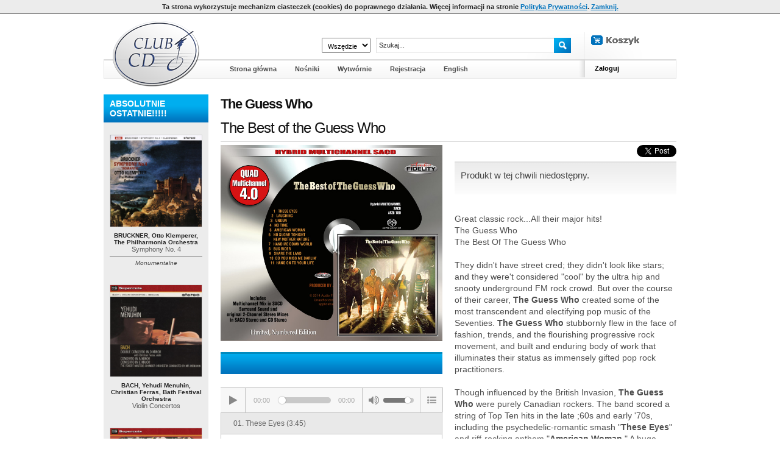

--- FILE ---
content_type: text/html; charset=UTF-8
request_url: https://ccd.pl/the-guess-who-the-best-of-the-guess-who-p189949/
body_size: 9672
content:
    <!DOCTYPE html PUBLIC "-//W3C//DTD XHTML 1.0 Transitional//EN" "http://www.w3.org/TR/xhtml1/DTD/xhtml1-transitional.dtd">
    <html xmlns="http://www.w3.org/1999/xhtml" xmlns:fb="https://www.facebook.com/2008/fbml">
    <head>
        <meta http-equiv="Content-Type" content="text/html; charset=utf-8" />
        <meta http-equiv="X-UA-Compatible" content="IE=edge" />
                    <meta property="og:image" content="https://ccd.pl/covery/AFZ5199.jpg"/>
                            <meta property="og:image:secure_url" content="https://ccd.pl/covery/AFZ5199.jpg" />
                            <meta property="og:description" content="Great classic rock...All their major hits!The Guess WhoThe Best Of The Guess Who

They didn't have street cred; they didn't look like stars; and they were't considered &quot;cool&quot; by the ultra hip and snooty underground FM rock crowd. But over the course of their career, The Guess Who created some of the most transcendent and electifying pop music of the Seventies. The Guess Who stubbornly flew in the face of fashion, trends, and the flourishing progressive rock movement, and built and enduring body of work that illuminates their status as immensely gifted pop rock practitioners.

Though influenced by the British Invasion, The Guess Who were purely Canadian rockers. The band scored a string of Top Ten hits in the late ;60s and early '70s, including the psychedelic-romantic smash &quot;These Eyes&quot; and riff-rocking anthem &quot;American Woman.&quot; A huge success in the States, the band performed at President Nixon's inaugural ball (with the acerbic &quot;American Woman&quot; conspicuously omitted frin the set list). Burton Cummings' throaty baritone vocals and guitarist Randy Bachman's theatrical riffs gave the band their versatile sound - and their rocking classics sound as vital today as they did when there were first released.

GWARANCJA SZCZEGÓLNEJ JAKOŚCI AUDIOFILSKIEJ:

" />
                <meta property="og:url" content="https://ccd.pl/the-guess-who-the-best-of-the-guess-who-p189949/" />
                    <meta property="og:title" content="The Best of the Guess Who" />
                            <meta property="og:type" content="music.album" />
                <meta property="fb:admins" content="100004007337575,394995783891367,100001217992420" />
        <!-- get jQuery from the google apis -->
        <script type="text/javascript" src="https://ajax.googleapis.com/ajax/libs/jquery/1.10.1/jquery.js"></script>

        <link rel="stylesheet" href="https://ccd.pl/sliders/revslider/public/assets/css/settings.css" type="text/css" media="all" />
<script type="text/javascript" src="https://ccd.pl/sliders/revslider/public/assets/js/jquery.themepunch.tools.min.js"></script>
<script type="text/javascript" src="https://ccd.pl/sliders/revslider/public/assets/js/jquery.themepunch.revolution.min.js"></script>

        <link rel="stylesheet" href="https://ccd.pl/new_player/css/progression-player.css" /><!-- Default Player Styles -->
        <link rel="stylesheet" href="https://ccd.pl/new_player/css/skin-minimal-light.css" /><!-- Minimal Dark Skin -->

        <link href="https://ccd.pl/new_player/font-awesome/css/font-awesome.min.css" rel="stylesheet" type="text/css" /><!-- Player Icons -->


                <title>Club CD:   The Guess Who - The Best of the Guess Who</title>

        <link rel="shortcut icon" href="https://ccd.pl/favicon.ico" >

                    <link rel="stylesheet" type="text/css" href="https://ccd.pl/styles/ccd.css?t=1633035820" />
                <link rel="stylesheet" type="text/css" href="https://ccd.pl/styles/nav-menus.css" />
        <link rel="stylesheet" type="text/css" href="https://ccd.pl/styles/jqtransform.css" />
        <link rel="stylesheet" type="text/css" href="https://ccd.pl/styles/coin-slider-styles.css" />
        <link rel="stylesheet" type="text/css" href="https://ccd.pl/styles/jquery.lightbox-0.5.css" />

                    <script type="text/javascript">
                        var _gaq = _gaq || [];
                _gaq.push(['_setAccount', 'UA-123418585-1']);
                _gaq.push(['_setDomainName', 'ccd.pl']);
                _gaq.push(['_trackPageview']);

                (function() {
                    var ga = document.createElement('script'); ga.type = 'text/javascript'; ga.async = true;
                    ga.src = ('https:' == document.location.protocol ? 'https://ssl' : 'https://www') + '.google-analytics.com/ga.js';
                    var s = document.getElementsByTagName('script')[0]; s.parentNode.insertBefore(ga, s);
                })();	
            </script>
            </head>

    <body>
    <noscript>
        <div class="noJava">
            Do prawidłowego działania strony niezbędna jest przeglądarka z włączoną obsługą JavaScript.
        </div>
    </noscript>

            <div class="cookieWarning">
            Ta strona wykorzystuje mechanizm ciasteczek (cookies) do poprawnego działania. Więcej informacji na stronie <a href="https://ccd.pl/privacy-policy/">Polityka Prywatności</a>. <a href="#" class="cookieWarningClose">Zamknij.</a>
        </div>
    
            <div class="wrap" id="two_columns">
                        <div id="head">
                <h1 class="logo"><a href="https://ccd.pl/"></a></h1>

                
<div class="basket" id="cart-summary"><a href="https://ccd.pl/cart-details/"><span>Koszyk</span></a>
	<div id="updating">Updating...</div>
			<p><span>&nbsp;</span></p>
	</div>



                
<div id="search">
	<form id="searchform" method="post" name="searchform" action="https://ccd.pl/index.php?Search">
		<select name="SearchIn">
			<option value="everywhere" selected>Wszędzie</option>
            <option value="artist" >Artysta</option>
			<option value="title" >Tytul</option>
			<option value="description" >Opis</option>
		</select>
		<input id="search_string" name="search_string" type="text" tabindex="1" 
				onblur="if (this.value==''){this.value='Szukaj...'};"
				onfocus="if(this.value=='Szukaj...'){this.value=''};" 
		        value="Szukaj..." />
		<input name="search" type="submit" value="" class="button" />
	</form>
</div>
            </div>

            <div id="main_nav">
                                    <div class="user_nav"><a href="#" class="account_box">Zaloguj</a></div>
                                <ul id="nav">
                    <li class="top"><a href="https://ccd.pl/" class="top_link"><span>Strona główna</span></a></li>
                    <li class="top"><a href="https://ccd.pl/carriers/" class="top_link"><span>Nośniki</span></a></li>
                    <li class="top"><a href="https://ccd.pl/manufacturers/" class="top_link"><span>Wytwórnie</span></a></li>
                                            <li class="top"><a href="https://ccd.pl/register-customer/" class="top_link"><span>Rejestracja</span></a></li>
                                        <li class="top"><a href="https://ccd.pl/english" class="top_link"><span>English</span></a></li>
                </ul>
            </div>


            
            <div class="content clearfix">
                <div class="left_column">
                                            
<div class="box useraccount_box" id="useraccount_box">
	<h2>Logowanie</h2>
	<form method = "post" action="https://ccd.pl/the-guess-who-the-best-of-the-guess-who-p189949/">
				<p>
			<label for = "email">Adres E-Mail:</label>
			<input name="email" type="text" maxlength="50" tabindex="1" onblur="if (this.value==''){this.value=''};"
				   onfocus="if(this.value==''){this.value=''};" value="" />
		</p>

		<p>
			<label for = "password">Hasło:</label>
			<input name="password" type="password" tabindex="2" maxlength="50" />
		</p>

		<div align="right">
			<input name="Login" type="submit" value="Logowanie" class="button" />
		</div>
        <div align="right">
            <br /><p><a class="top_link" href="https://ccd.pl/register-customer/">Zakładanie nowego konta</a></p>
        </div>
		<div align="right">
			<p><a class="top_link" href="https://ccd.pl/password-recovery/">Odzyskiwanie hasła</a></p>
		</div>
	</form>
</div>

                                        
<div class="products_box featured">
	<h2 class="box_title">ABSOLUTNIE OSTATNIE!!!!!</h2>
    <div class="products_content">
        <div class="side_box clearfix">
			<div class="asinItem">
			<div class="prodImage"><a href="https://ccd.pl/bruckner-symphony-no-4-p453457/"><img src="https://ccd.pl/covery/SAX2569.jpg" alt="Symphony No. 4" /></a></div>
            <h3><a href="https://ccd.pl/bruckner-symphony-no-4-p453457/"><strong>BRUCKNER, Otto Klemperer, The Philharmonia Orchestra</strong>
                <br /><span>Symphony No. 4</span></a></h3>
                            <div class="dividerLine"></div>
                <h1>Monumentalne</h1>
            		</div>
			<div class="asinItem">
			<div class="prodImage"><a href="https://ccd.pl/bach-violin-concertos-p452895/"><img src="https://ccd.pl/covery/HIQLP009_A.jpg" alt="Violin Concertos" /></a></div>
            <h3><a href="https://ccd.pl/bach-violin-concertos-p452895/"><strong>BACH, Yehudi Menuhin, Christian Ferras, Bath Festival Orchestra</strong>
                <br /><span>Violin Concertos</span></a></h3>
            		</div>
			<div class="asinItem">
			<div class="prodImage"><a href="https://ccd.pl/walton-music-night-plyta-uhonorowana-wyroznieniem-the-absolute-sound-edycja-audiofilska-p452893/"><img src="https://ccd.pl/covery/HIQLP011_A.jpg" alt="Music Night - plyta uhonorowana wyroznieniem THE ABSOLUTE SOUND EDYCJA AUDIOFILSKA" /></a></div>
            <h3><a href="https://ccd.pl/walton-music-night-plyta-uhonorowana-wyroznieniem-the-absolute-sound-edycja-audiofilska-p452893/"><strong>WALTON, DUKAS, ALBINONI, RAVEL, DVORAK, Andre Previn</strong>
                <br /><span>Music Night - plyta uhonorowana wyroznieniem THE ABSOLUTE SOUND EDYCJA AUDIOFILSKA</span></a></h3>
            		</div>
			<div class="asinItem">
			<div class="prodImage"><a href="https://ccd.pl/elgar-introduction-and-allegro-for-strings-serenade-in-e-minor-fantasia-on-a-theme-by-thomas-tallis-fantasia-on-greensleeves-p195111/"><img src="https://ccd.pl/covery/HIQLP005_mini.jpg" alt="Introduction and Allegro for strings / Serenade in E minor / Fantasia on a theme by Thomas Tallis / Fantasia on ‘Greensleeves’" /></a></div>
            <h3><a href="https://ccd.pl/elgar-introduction-and-allegro-for-strings-serenade-in-e-minor-fantasia-on-a-theme-by-thomas-tallis-fantasia-on-greensleeves-p195111/"><strong>ELGAR, WILLIAMS, M.F, Sir John Barbirolli, Sinfonia of London</strong>
                <br /><span>Introduction and Allegro for strings / Serenade in E minor / Fantasia on a theme by Thomas Tallis / Fantasia on ‘Greensleeves’</span></a></h3>
            		</div>
			<div class="asinItem">
			<div class="prodImage"><a href="https://ccd.pl/schubert-wanderer-fantasie-sonata-in-a-major-p194843/"><img src="https://ccd.pl/covery/HIQLP042.jpg" alt="Wanderer Fantasie / Sonata in A major" /></a></div>
            <h3><a href="https://ccd.pl/schubert-wanderer-fantasie-sonata-in-a-major-p194843/"><strong>SCHUBERT, Sviatoslav Richter</strong>
                <br /><span>Wanderer Fantasie / Sonata in A major</span></a></h3>
            		</div>
			<div class="asinItem">
			<div class="prodImage"><a href="https://ccd.pl/chopin-klavierkonzert-nr-1-in-e-moll-op-11-p190724/"><img src="https://ccd.pl/covery/ASD370_A.jpg" alt="Klavierkonzert Nr. 1 in e-moll, op. 11" /></a></div>
            <h3><a href="https://ccd.pl/chopin-klavierkonzert-nr-1-in-e-moll-op-11-p190724/"><strong>CHOPIN, Maurizio Pollini, Paul Kletzki</strong>
                <br /><span>Klavierkonzert Nr. 1 in e-moll, op. 11</span></a></h3>
            		</div>
			<div class="asinItem">
			<div class="prodImage"><a href="https://ccd.pl/telemann-suite-in-a-minor-for-treble-recorder-concerto-in-f-major-for-descant-recorder-concerto-in-b-flat-for-treble-recorder-p181367/"><img src="https://ccd.pl/covery/HIQLP038.jpg" alt="Suite in A Minor for Treble Recorder / Concerto in F Major for Descant Recorder / Concerto in B Flat for Treble Recorder" /></a></div>
            <h3><a href="https://ccd.pl/telemann-suite-in-a-minor-for-treble-recorder-concerto-in-f-major-for-descant-recorder-concerto-in-b-flat-for-treble-recorder-p181367/"><strong>TELEMANN, SAMARTINI, HANDEL, David Munrow, Sir Neville Marriner</strong>
                <br /><span>Suite in A Minor for Treble Recorder / Concerto in F Major for Descant Recorder / Concerto in B Flat for Treble Recorder</span></a></h3>
            		</div>
			<div class="asinItem">
			<div class="prodImage"><a href="https://ccd.pl/bizet-larlesienne-suite-no1-and-2-carmen-suite-no-1-p170605/"><img src="https://ccd.pl/covery/HIQLP027.jpg" alt="L’Arlesienne – Suite No.1 and 2 / Carmen – Suite No. 1" /></a></div>
            <h3><a href="https://ccd.pl/bizet-larlesienne-suite-no1-and-2-carmen-suite-no-1-p170605/"><strong>BIZET, Herbert von Karajan, The Philharmonia Orchestra</strong>
                <br /><span>L’Arlesienne – Suite No.1 and 2 / Carmen – Suite No. 1</span></a></h3>
            		</div>
			<div class="asinItem">
			<div class="prodImage"><a href="https://ccd.pl/mahler-symphony-no-1-in-d-major-p170563/"><img src="https://ccd.pl/covery/HIQXRCD35.jpg" alt="Symphony No. 1 in D Major" /></a></div>
            <h3><a href="https://ccd.pl/mahler-symphony-no-1-in-d-major-p170563/"><strong>MAHLER, Carlo Maria Giulini, Chicago Symphony Orchestra</strong>
                <br /><span>Symphony No. 1 in D Major</span></a></h3>
            		</div>
			<div class="asinItem">
			<div class="prodImage"><a href="https://ccd.pl/berlioz-symphonie-fantastique-op-14-p4570/"><img src="https://ccd.pl/covery/HIQLP014_mini.jpg" alt="Symphonie Fantastique Op. 14" /></a></div>
            <h3><a href="https://ccd.pl/berlioz-symphonie-fantastique-op-14-p4570/"><strong>BERLIOZ, Leonard Bernstein, Orchestre National de France</strong>
                <br /><span>Symphonie Fantastique Op. 14</span></a></h3>
            		</div>
			<div class="asinItem">
			<div class="prodImage"><a href="https://ccd.pl/strauss-r-ein-heldenleben-symphonic-poem-op40-p4564/"><img src="https://ccd.pl/covery/HIQLP020_mini.jpg" alt="Ein Heldenleben – Symphonic Poem Op.40" /></a></div>
            <h3><a href="https://ccd.pl/strauss-r-ein-heldenleben-symphonic-poem-op40-p4564/"><strong>STRAUSS R., Sir Thomas Beecham, Royal Philharmonic Orchestra</strong>
                <br /><span>Ein Heldenleben – Symphonic Poem Op.40</span></a></h3>
            		</div>
			<div class="asinItem">
			<div class="prodImage"><a href="https://ccd.pl/sibelius-symphony-no2-in-d-major-op43-p2405/"><img src="https://ccd.pl/covery/HIQXRCD26.jpg" alt="Symphony No.2 In D Major, Op.43" /></a></div>
            <h3><a href="https://ccd.pl/sibelius-symphony-no2-in-d-major-op43-p2405/"><strong>SIBELIUS, Paul Kletzki, Philharmonia Orchestra</strong>
                <br /><span>Symphony No.2 In D Major, Op.43</span></a></h3>
            		</div>
			<div class="row end">&nbsp;</div>
        </div>
	</div>
</div>
                    
<div class="product_menu">
	<div id="musictype_menu"><h2><span>Muzyczne Menu</span></h2></div>
	<div id="musictype_list">
		<ul id="prod_nav" class="clearfix">
													<li class="top">
					<a  href="https://ccd.pl/font-colorff7f50bonusyfont-mt102/" class="top_link"><span><font color=#FF7F50>BONUSY!</font></span></a>
									</li>
																<li class="top">
					<a  href="https://ccd.pl/font-colorgreenakcesoria-hififont-mt82/" class="top_link"><span><font color=green>Akcesoria HiFi</font></span></a>
									</li>
																<li class="top">
					<a  href="https://ccd.pl/font-colorgreengonikifont-mt98/" class="top_link"><span><font color=green>Głośniki</font></span></a>
									</li>
																<li class="top">
					<a  href="https://ccd.pl/font-colorgreengramofonyfont-mt96/" class="top_link"><span><font color=green>Gramofony</font></span></a>
									</li>
																<li class="top">
					<a  href="https://ccd.pl/font-colorgreenodtwarzacz-sieciowyfont-mt103/" class="top_link"><span><font color=green>Odtwarzacz sieciowy</font></span></a>
									</li>
																<li class="top">
					<a  href="https://ccd.pl/font-colorgreenokablowaniefont-mt99/" class="top_link"><span><font color=green>Okablowanie</font></span></a>
									</li>
																<li class="top">
					<a  href="https://ccd.pl/font-colorgreenpralki-winylowefont-mt113/" class="top_link"><span><font color=green>Pralki winylowe</font></span></a>
									</li>
																<li class="top">
					<a  href="https://ccd.pl/font-colorgreensprzt-high-endfont-mt95/" class="top_link"><span><font color=green>Sprzęt High-End</font></span></a>
									</li>
																<li class="top">
					<a  href="https://ccd.pl/font-colorgreenwkadki-gramofonowefont-mt97/" class="top_link"><span><font color=green>Wkładki gramofonowe</font></span></a>
									</li>
																<li class="top">
					<a  href="https://ccd.pl/font-colorindianredjazz-from-japanfont-mt68/" class="top_link"><span><font color=IndianRed>JAZZ from Japan</font></span></a>
									</li>
																<li class="top">
					<a  href="https://ccd.pl/font-colorindianredklasyka-from-japanfont-mt84/" class="top_link"><span><font color=IndianRed>Klasyka from Japan</font></span></a>
									</li>
																<li class="top">
					<a  href="https://ccd.pl/font-colorindianredrock-from-japanfont-mt74/" class="top_link"><span><font color=IndianRed>Rock from Japan</font></span></a>
									</li>
																<li class="top">
					<a  href="https://ccd.pl/font-colorlightslategraybrasilian-jazzfont-mt77/" class="top_link"><span><font color=LightSlateGray>Brasilian Jazz</font></span></a>
									</li>
																<li class="top">
					<a  href="https://ccd.pl/font-colorlightslategraydvd-jazzfont-mt56/" class="top_link"><span><font color=LightSlateGray>DVD Jazz</font></span></a>
									</li>
																<li class="top">
					<a  href="https://ccd.pl/font-colorlightslategrayjazz-polskifont-mt31/" class="top_link"><span><font color=LightSlateGray>Jazz polski</font></span></a>
									</li>
																<li class="top">
					<a  href="https://ccd.pl/font-colorlightslategrayjazzfont-mt2/" class="top_link"><span><font color=LightSlateGray>Jazz</font></span></a>
									</li>
																<li class="top">
					<a  href="https://ccd.pl/font-colorlightslategraysmooth-jazzfont-mt28/" class="top_link"><span><font color=LightSlateGray>Smooth Jazz</font></span></a>
									</li>
																<li class="top">
					<a  href="https://ccd.pl/font-colorlightslategrayswingfont-mt25/" class="top_link"><span><font color=LightSlateGray>Swing</font></span></a>
									</li>
																<li class="top">
					<a  href="https://ccd.pl/font-colormaroondvd-klasykafont-mt43/" class="top_link"><span><font color=maroon>DVD Klasyka</font></span></a>
									</li>
																<li class="top">
					<a  href="https://ccd.pl/font-colormaroonkameralnafont-mt53/" class="top_link"><span><font color=maroon>Kameralna</font></span></a>
									</li>
																<li class="top">
					<a  href="https://ccd.pl/font-colormaroonklasycznafont-mt4/" class="top_link"><span><font color=maroon>Klasyczna</font></span></a>
									</li>
																<li class="top">
					<a  href="https://ccd.pl/font-colormaroonliving-stereofont-mt67/" class="top_link"><span><font color=maroon>Living Stereo</font></span></a>
									</li>
																<li class="top">
					<a  href="https://ccd.pl/font-colormaroonopera-operetkafont-mt8/" class="top_link"><span><font color=maroon>Opera / Operetka</font></span></a>
									</li>
																<li class="top">
					<a  href="https://ccd.pl/font-colormaroonorganowafont-mt38/" class="top_link"><span><font color=maroon>Organowa</font></span></a>
									</li>
																<li class="top">
					<a  href="https://ccd.pl/font-colormaroonsakralnafont-mt5/" class="top_link"><span><font color=maroon>Sakralna</font></span></a>
									</li>
																<li class="top">
					<a  href="https://ccd.pl/font-colormaroonvhs-operafont-mt62/" class="top_link"><span><font color=maroon>VHS opera</font></span></a>
									</li>
																<li class="top">
					<a  href="https://ccd.pl/font-colormaroonwokalnafont-mt54/" class="top_link"><span><font color=maroon>Wokalna</font></span></a>
									</li>
																<li class="top">
					<a  href="https://ccd.pl/font-colormaroonwspczesnafont-mt78/" class="top_link"><span><font color=maroon>Współczesna</font></span></a>
									</li>
																<li class="top">
					<a  href="https://ccd.pl/font-colormediumpurplebluesfont-mt7/" class="top_link"><span><font color=MediumPurple>Blues</font></span></a>
									</li>
																<li class="top">
					<a  href="https://ccd.pl/font-colormediumpurplebossa-novafont-mt13/" class="top_link"><span><font color=MediumPurple>Bossa Nova</font></span></a>
									</li>
																<li class="top">
					<a  href="https://ccd.pl/font-colormediumpurpleflamencofadofont-mt9/" class="top_link"><span><font color=MediumPurple>Flamenco/Fado</font></span></a>
									</li>
																<li class="top">
					<a  href="https://ccd.pl/font-colormediumpurplewiatfont-mt21/" class="top_link"><span><font color=MediumPurple>Świat</font></span></a>
									</li>
																<li class="top">
					<a  href="https://ccd.pl/font-colormediumpurpletangofont-mt80/" class="top_link"><span><font color=MediumPurple>Tango</font></span></a>
									</li>
																<li class="top">
					<a  href="https://ccd.pl/font-colorolivekoysankafont-mt70/" class="top_link"><span><font color=olive>Kołysanka</font></span></a>
									</li>
																<li class="top">
					<a  href="https://ccd.pl/font-colorolivenew-agefont-mt59/" class="top_link"><span><font color=olive>New Age</font></span></a>
									</li>
																<li class="top">
					<a  href="https://ccd.pl/font-coloroliverelaksacyjnafont-mt55/" class="top_link"><span><font color=olive>Relaksacyjna</font></span></a>
									</li>
																<li class="top">
					<a  href="https://ccd.pl/marquee-directionalternateostatnie-egzemplarze-marquee-mt104/" class="top_link"><span><marquee direction="alternate">OSTATNIE EGZEMPLARZE !!! </marquee></span></a>
									</li>
																<li class="top">
					<a  href="https://ccd.pl/binaural-recording-mt101/" class="top_link"><span>Binaural Recording</span></a>
									</li>
																<li class="top">
					<a  href="https://ccd.pl/blu-ray-mt81/" class="top_link"><span>Blu-ray</span></a>
									</li>
																<li class="top">
					<a  href="https://ccd.pl/cd-r-24-gold-mt71/" class="top_link"><span>CD-R 24 GOLD</span></a>
									</li>
																<li class="top">
					<a  href="https://ccd.pl/dvd-audio-mt112/" class="top_link"><span>DVD-Audio</span></a>
									</li>
																<li class="top">
					<a  href="https://ccd.pl/filmowa-mt30/" class="top_link"><span>Filmowa</span></a>
									</li>
																<li class="top">
					<a  href="https://ccd.pl/gitara-mt14/" class="top_link"><span>Gitara</span></a>
									</li>
																<li class="top">
					<a  href="https://ccd.pl/kaseta-magnet-mt114/" class="top_link"><span>Kaseta magnet.</span></a>
									</li>
																<li class="top">
					<a  href="https://ccd.pl/pliki-dsd-256-mt110/" class="top_link"><span>Pliki DSD 256</span></a>
									</li>
																<li class="top">
					<a  href="https://ccd.pl/pliki-flac-mt86/" class="top_link"><span>PLIKI FLAC</span></a>
									</li>
																<li class="top">
					<a  href="https://ccd.pl/pop-mt48/" class="top_link"><span>POP</span></a>
									</li>
																<li class="top">
					<a  href="https://ccd.pl/rock-mt15/" class="top_link"><span>Rock</span></a>
									</li>
																<li class="top">
					<a  href="https://ccd.pl/sampler-mt29/" class="top_link"><span>Sampler</span></a>
									</li>
																<li class="top">
					<a  href="https://ccd.pl/tama-magnetofonowa-mt105/" class="top_link"><span>Taśma magnetofonowa</span></a>
									</li>
																<li class="top">
					<a  href="https://ccd.pl/tube-only-mt107/" class="top_link"><span>Tube Only</span></a>
									</li>
																<li class="top">
					<a  href="https://ccd.pl/winylowy-bazarek-mt115/" class="top_link"><span>Winylowy bazarek</span></a>
									</li>
							</ul>
	</div>
</div>

                    
<div class="products_box featured">
	<h2 class="box_title">Kasety magnetofonowe</h2>
    <div class="products_content">
        <div class="side_box clearfix">
			<div class="asinItem">
            			<div class="prodImage"><a title="Vonda Shepard - Heart And Soul - New Songs From Ally McBeal" href="https://ccd.pl/vonda-shepard-heart-and-soul-new-songs-from-ally-mcbeal-p454238/"><img src="https://ccd.pl/covery/5099749509146.jpg" alt="Heart And Soul - New Songs From Ally McBeal" /></a></div>
            <h3><a href="https://ccd.pl/vonda-shepard-heart-and-soul-new-songs-from-ally-mcbeal-p454238/"><strong>Vonda Shepard</strong>
                <br /><span>Heart And Soul - New Songs From Ally McBeal</span></a></h3>
            		</div>
			<div class="asinItem">
            <div class="albumDividerLine"></div>			<div class="prodImage"><a title="  Jessica - Jessica" href="https://ccd.pl/jessica-jessica-p454223/"><img src="https://ccd.pl/covery/724384682743.jpg" alt="Jessica" /></a></div>
            <h3><a href="https://ccd.pl/jessica-jessica-p454223/"><strong>  Jessica</strong>
                <br /><span>Jessica</span></a></h3>
            		</div>
			<div class="asinItem">
            <div class="albumDividerLine"></div>			<div class="prodImage"><a title="Christina Aquilera, Usher, George Michael, Backstreet Boys, Eurythmics, Whitney Houston - A Perfect Love Vol. 2" href="https://ccd.pl/christina-aquilera-a-perfect-love-vol-2-p454222/"><img src="https://ccd.pl/covery/743217002442.jpg" alt="A Perfect Love Vol. 2" /></a></div>
            <h3><a href="https://ccd.pl/christina-aquilera-a-perfect-love-vol-2-p454222/"><strong>Christina Aquilera, Usher, George Michael, Backstreet Boys, Eurythmics, Whitney Houston</strong>
                <br /><span>A Perfect Love Vol. 2</span></a></h3>
            		</div>
			<div class="asinItem">
            <div class="albumDividerLine"></div>			<div class="prodImage"><a title="  Point Break - Apocadelic" href="https://ccd.pl/point-break-apocadelic-p454215/"><img src="https://ccd.pl/covery/685738288847.jpg" alt="Apocadelic" /></a></div>
            <h3><a href="https://ccd.pl/point-break-apocadelic-p454215/"><strong>  Point Break</strong>
                <br /><span>Apocadelic</span></a></h3>
            		</div>
			<div class="asinItem">
            <div class="albumDividerLine"></div>			<div class="prodImage"><a title="Sam Phillips - Down To You (Music From The Miramax Motion Picture)" href="https://ccd.pl/sam-phillips-down-to-you-music-from-the-miramax-motion-picture-p454210/"><img src="https://ccd.pl/covery/5099749761346.jpg" alt="Down To You (Music From The Miramax Motion Picture)" /></a></div>
            <h3><a href="https://ccd.pl/sam-phillips-down-to-you-music-from-the-miramax-motion-picture-p454210/"><strong>Sam Phillips</strong>
                <br /><span>Down To You (Music From The Miramax Motion Picture)</span></a></h3>
            		</div>
			<div class="asinItem">
            <div class="albumDividerLine"></div>			<div class="prodImage"><a title="Adam Zwierz - Gdy Sie Chrystus Rodzi" href="https://ccd.pl/adam-zwierz-gdy-sie-chrystus-rodzi-p454207/"><img src="https://ccd.pl/covery/CD694.jpg" alt="Gdy Sie Chrystus Rodzi" /></a></div>
            <h3><a href="https://ccd.pl/adam-zwierz-gdy-sie-chrystus-rodzi-p454207/"><strong>Adam Zwierz</strong>
                <br /><span>Gdy Sie Chrystus Rodzi</span></a></h3>
            		</div>
			<div class="asinItem">
            <div class="albumDividerLine"></div>			<div class="prodImage"><a title="  Bon Jovi - Crush" href="https://ccd.pl/bon-jovi-crush-p454186/"><img src="https://ccd.pl/covery/731454256148.jpg" alt="Crush" /></a></div>
            <h3><a href="https://ccd.pl/bon-jovi-crush-p454186/"><strong>  Bon Jovi</strong>
                <br /><span>Crush</span></a></h3>
            		</div>
			<div class="asinItem">
            <div class="albumDividerLine"></div>			<div class="prodImage"><a title="  Oasis - Familiar To Millions" href="https://ccd.pl/oasis-familiar-to-millions-p454180/"><img src="https://ccd.pl/covery/5099750113844.jpg" alt="Familiar To Millions" /></a></div>
            <h3><a href="https://ccd.pl/oasis-familiar-to-millions-p454180/"><strong>  Oasis</strong>
                <br /><span>Familiar To Millions</span></a></h3>
            		</div>
			<div class="asinItem">
            <div class="albumDividerLine"></div>			<div class="prodImage"><a title="  Haker - HAKER - Wychaczył co chciał" href="https://ccd.pl/haker-haker-wychaczy-co-chcia-p454168/"><img src="https://ccd.pl/covery/haker.jpg" alt="HAKER - Wychaczył co chciał" /></a></div>
            <h3><a href="https://ccd.pl/haker-haker-wychaczy-co-chcia-p454168/"><strong>  Haker</strong>
                <br /><span>HAKER - Wychaczył co chciał</span></a></h3>
            		</div>
			<div class="asinItem">
            <div class="albumDividerLine"></div>			<div class="prodImage"><a title="  Modern Talking - America - The 10th Album" href="https://ccd.pl/modern-talking-america-the-10th-album-p454158/"><img src="https://ccd.pl/covery/743218523342.jpg" alt="America - The 10th Album" /></a></div>
            <h3><a href="https://ccd.pl/modern-talking-america-the-10th-album-p454158/"><strong>  Modern Talking</strong>
                <br /><span>America - The 10th Album</span></a></h3>
            		</div>
			<div class="asinItem">
            <div class="albumDividerLine"></div>			<div class="prodImage"><a title="  Hundred Reasons - Ideas Above Our Station" href="https://ccd.pl/hundred-reasons-ideas-above-our-station-p454151/"><img src="https://ccd.pl/covery/5099750814840.jpg" alt="Ideas Above Our Station" /></a></div>
            <h3><a href="https://ccd.pl/hundred-reasons-ideas-above-our-station-p454151/"><strong>  Hundred Reasons</strong>
                <br /><span>Ideas Above Our Station</span></a></h3>
            		</div>
			<div class="asinItem">
            <div class="albumDividerLine"></div>			<div class="prodImage"><a title="  Marillion - Anoraknophobia" href="https://ccd.pl/marillion-anoraknophobia-p454146/"><img src="https://ccd.pl/covery/724353232146.jpg" alt="Anoraknophobia" /></a></div>
            <h3><a href="https://ccd.pl/marillion-anoraknophobia-p454146/"><strong>  Marillion</strong>
                <br /><span>Anoraknophobia</span></a></h3>
            		</div>
			<div class="asinItem">
            <div class="albumDividerLine"></div>			<div class="prodImage"><a title="  Eskobar - here's Only Now" href="https://ccd.pl/eskobar-heres-only-now-p454144/"><img src="https://ccd.pl/covery/743218932748.jpg" alt="here's Only Now" /></a></div>
            <h3><a href="https://ccd.pl/eskobar-heres-only-now-p454144/"><strong>  Eskobar</strong>
                <br /><span>here's Only Now</span></a></h3>
            		</div>
			<div class="asinItem">
            <div class="albumDividerLine"></div>			<div class="prodImage"><a title="  Futro - Futro" href="https://ccd.pl/futro-futro-p454139/"><img src="https://ccd.pl/covery/743219143440.jpg" alt="Futro" /></a></div>
            <h3><a href="https://ccd.pl/futro-futro-p454139/"><strong>  Futro</strong>
                <br /><span>Futro</span></a></h3>
            		</div>
			<div class="asinItem">
            <div class="albumDividerLine"></div>			<div class="prodImage"><a title="  Galleon - Galleon" href="https://ccd.pl/galleon-galleon-p454131/"><img src="https://ccd.pl/covery/5099750802847.jpg" alt="Galleon" /></a></div>
            <h3><a href="https://ccd.pl/galleon-galleon-p454131/"><strong>  Galleon</strong>
                <br /><span>Galleon</span></a></h3>
            		</div>
			<div class="row end">&nbsp;</div>
	    </div>
    </div>
</div>
                    
                    
<div class="products_box featured">
	<h2 class="box_title">WZORCOWE samplery</h2>
    <div class="products_content">
        <div class="side_box clearfix">
			<div class="asinItem">
            			<div class="prodImage"><a title="Eugene Ormandy, William Steinberg, Leonard Bernstein, WEBBER, John Williams, ARNOLD, The Cleveland Orchestra, Pittsburgh Symphony Orchestra - WE 100th Anniversary Milestones CD07/08" href="https://ccd.pl/eugene-ormandy-we-100th-anniversary-milestones-cd0708-p454065/"><img src="https://ccd.pl/covery/HD20007.jpg" alt="WE 100th Anniversary Milestones CD07/08" /></a></div>
            <h3><a href="https://ccd.pl/eugene-ormandy-we-100th-anniversary-milestones-cd0708-p454065/"><strong>Eugene Ormandy, William Steinberg, Leonard Bernstein, WEBBER, John Williams, ARNOLD, The Cleveland Orchestra, Pittsburgh Symphony Orchestra</strong>
                <br /><span>WE 100th Anniversary Milestones CD07/08</span></a></h3>
                            <div class="dividerLine"></div>
                <h1>AAD is a Digital Copy Of The Master Tape</h1>
            		</div>
			<div class="asinItem">
            <div class="albumDividerLine"></div>			<div class="prodImage"><a title=" SAMPLER - OPUS 3 - Depth of Image - TEST CD 4" href="https://ccd.pl/sampler-opus-3-depth-of-image-test-cd-4-p189645/"><img src="https://ccd.pl/covery/OPSXR99300_A.jpg" alt="Depth of Image - TEST CD 4" /></a></div>
            <h3><a href="https://ccd.pl/sampler-opus-3-depth-of-image-test-cd-4-p189645/"><strong> SAMPLER - OPUS 3</strong>
                <br /><span>Depth of Image - TEST CD 4</span></a></h3>
                            <div class="dividerLine"></div>
                <h1>Głębia - nieograniczona, wybrzmienie - niezmącone, dynamika - pozbawiona siły ciążenia</h1>
            		</div>
			<div class="asinItem">
            <div class="albumDividerLine"></div>			<div class="prodImage"><a title="BIZET, MARAIS, GRIEG, FAURE, SCHUBERT, Jean-Pierre Rampal - Western Electric Sound - 1963 - Hi-Fi Flute" href="https://ccd.pl/bizet-western-electric-sound-1963-hi-fi-flute-p170599/"><img src="https://ccd.pl/covery/HD091.jpg" alt="Western Electric Sound - 1963 - Hi-Fi Flute" /></a></div>
            <h3><a href="https://ccd.pl/bizet-western-electric-sound-1963-hi-fi-flute-p170599/"><strong>BIZET, MARAIS, GRIEG, FAURE, SCHUBERT, Jean-Pierre Rampal</strong>
                <br /><span>Western Electric Sound - 1963 - Hi-Fi Flute</span></a></h3>
                            <div class="dividerLine"></div>
                <h1>AAD is a Digital Copy Of <br />The Master Tape</h1>
            		</div>
			<div class="row end">&nbsp;</div>
      </div>
	</div>
</div>
                </div>

                <div id="main_content" class="main_content">
                    
<div itemscope itemtype="http://schema.org/MusicAlbum">
<link itemprop="additionalType" href="http://schema.org/Product"/>
<h1 itemprop="creator" class="page_title">  The Guess Who</h1>
<h1 itemprop="name" class="page_subtitle">The Best of the Guess Who</h1>

<div class="product_image">
			<div id="big_image_container">
			<a rel="lightbox" href="https://ccd.pl/covery/AFZ5199.jpg">				<img
										itemprop="image"
					src="https://ccd.pl/covery/AFZ5199.jpg"
					alt="The Best of the Guess Who image" />
			</a>		</div>
		<div class="image_options">
        	</div>

    <div class="product_tabs">
        
            <div class="progression-playlist-height responsive-wrapper responsive-audio" style="padding-bottom:174px;"><!-- Adjust padding-bottom as needed so the playlist doesn't cover content below -->
                <audio class="progression-playlist progression-skin progression-minimal-light progression-audio-player" controls="controls" preload="none">
                                    <source src=https://www.ccd.pl/sample/AFZ5199/01.mp3 title="01. These Eyes (3:45)" type="audio/mpeg"/>
                                    <source src=https://www.ccd.pl/sample/AFZ5199/02.mp3 title="02. Laughing (2:44)" type="audio/mpeg"/>
                                    <source src=https://www.ccd.pl/sample/AFZ5199/03.mp3 title="03. Undun (3:28)" type="audio/mpeg"/>
                                    <source src=https://www.ccd.pl/sample/AFZ5199/04.mp3 title="04. No Time (3:50)" type="audio/mpeg"/>
                                    <source src=https://www.ccd.pl/sample/AFZ5199/05.mp3 title="05. American Woman (5:09)" type="audio/mpeg"/>
                                    <source src=https://www.ccd.pl/sample/AFZ5199/06.mp3 title="06. No Sugar Tonight  New Mother Nature (4:55)" type="audio/mpeg"/>
                                </audio>
            </div>
        
        
        <ul class="tabs">
                                        <li><a href="#tab1">Utwory</a></li>
                        <li><a href="#tab4">Wykonawcy</a></li>
                    </ul>

        <div class="tab_container">
                        
                            <div id="tab1" class="tab_content">
                    <div id="track_list">The Guess Who - The Best of the Guess Who

01. These Eyes (3:45)
02. Laughing (2:44)
03. Undun (3:28)
04. No Time (3:50)
05. American Woman (5:09)
06. No Sugar Tonight  New Mother Nature (4:55)
07. Hand Me Down World (3:29)
08. Bus Rider (2:59)
09. Share the Land (3:56)
10. Do You Miss Me Darlin (3:58)
11. Hang on to Your Life (4:12)
</div>
                </div>
                        <div id="tab4" class="tab_content">
                                    <ul>
                                                                                       <li>  The Guess Who - group</li>
                                                                           </ul>
                               </div>
                       </div>
    </div>
</div>

<div class="socialMedia">
	<div id="fb-root"></div>
	<fb:like send="true" layout="button_count" width="130" show_faces="false" font="verdana" style="vertical-align:top;zoom:1;*display:inline"></fb:like>
		<a href="https://twitter.com/share" class="twitter-share-button" data-count="horizontal">Tweet</a>
</div>

<div class="product_information">

	        <div class="product_options" itemprop="offers" itemscope itemtype="http://schema.org/Offer" class="product_options">
            <link itemprop="availability" href="https://schema.org/OutOfStock"/>
            <h2 class="carrier">Produkt w tej chwili niedostępny.</h2>
        </div>
    
				<p itemprop="description" class="description"><em>Great classic rock...All their major hits!</em><br>The Guess Who<br>The Best Of The Guess Who</span></strong>

They didn't have street cred; they didn't look like stars; and they were't considered "cool" by the ultra hip and snooty underground FM rock crowd. But over the course of their career,<strong> The Guess Who</strong> created some of the most transcendent and electifying pop music of the Seventies. <strong>The Guess Who</strong> stubbornly flew in the face of fashion, trends, and the flourishing progressive rock movement, and built and enduring body of work that illuminates their status as immensely gifted pop rock practitioners.

Though influenced by the British Invasion, <strong>The Guess Who</strong> were purely Canadian rockers. The band scored a string of Top Ten hits in the late ;60s and early '70s, including the psychedelic-romantic smash "<em><strong>These Eyes</strong></em>" and riff-rocking anthem "<em><strong>American Woman</strong></em>." A huge success in the States, the band performed at President Nixon's inaugural ball (with the acerbic "<em>American Woman</em>" conspicuously omitted frin the set list).<em> </em><strong><em>Burton</em> Cummings</strong>' throaty baritone vocals and guitarist <strong><em>Randy </em>Bachman</strong>'s theatrical riffs gave the band their versatile sound - and their rocking classics sound as vital today as they did when there were first released.

GWARANCJA SZCZEGÓLNEJ JAKOŚCI AUDIOFILSKIEJ:

<CENTER><img src="https://www.ccd.pl/covery/af2.jpg"></p>
	</div>
<div class="row end">&nbsp;</div>

	<h2 class="page_subtitle no_margins">Razem z tą płytą inni Melomani kupowali:</h2>
	<div class="products_list">
			<div class="asinItem">
				<div class="prodImage">
				<a href="https://ccd.pl/duke-ellington-and-his-orchestra-masterpieces-by-ellington-mono-p190024/">
											<img src="https://ccd.pl/covery/CAPJ4418SA.jpg" alt="Masterpieces by Ellington - Mono" />
									</a>
			</div>
			<h3><a href="https://ccd.pl/duke-ellington-and-his-orchestra-masterpieces-by-ellington-mono-p190024/"><strong>Masterpieces by Ellington - Mono</strong>
                <br /><span>  Duke Ellington and His Orchestra</span></a></h3>
		</div>
			<div class="asinItem">
				<div class="prodImage">
				<a href="https://ccd.pl/coletti-bring-it-on-home-p180582/">
											<img src="https://ccd.pl/covery/JD357.jpg" alt="Bring it on home" />
									</a>
			</div>
			<h3><a href="https://ccd.pl/coletti-bring-it-on-home-p180582/"><strong>Bring it on home</strong>
                <br /><span>  Coletti</span></a></h3>
		</div>
			<div class="asinItem">
				<div class="prodImage">
				<a href="https://ccd.pl/david-hazeltine-impromptu-p180580/">
											<img src="https://ccd.pl/covery/JD360.jpg" alt="Impromptu" />
									</a>
			</div>
			<h3><a href="https://ccd.pl/david-hazeltine-impromptu-p180580/"><strong>Impromptu</strong>
                <br /><span>David Hazeltine, George Mraz, Jason Brown</span></a></h3>
		</div>
			<div class="asinItem last">
				<div class="prodImage">
				<a href="https://ccd.pl/camel-mirage-japan-bonus-tracks-p2850/">
											<img src="https://ccd.pl/covery/UICY25392.jpg" alt="Mirage [Japan Bonus Tracks]" />
									</a>
			</div>
			<h3><a href="https://ccd.pl/camel-mirage-japan-bonus-tracks-p2850/"><strong>Mirage [Japan Bonus Tracks]</strong>
                <br /><span>  Camel</span></a></h3>
		</div>
	</div>
</div>
                </div>

                            </div>

            <div class="footer">
                <ul class="clearfix">
                    <li><a href="https://ccd.pl/about-us/">O nas</a></li>
                    <li>| <a href="https://ccd.pl/terms-of-use/">Regulamin</a></li>
                    <li> | <a href="https://ccd.pl/contact/">Kontakt</a></li>
                    <li> | <a href="http://forum.ccd.pl" target="_blank">Forum</a></li>
                    <li> | <a href="https://ccd.pl/english">English</a></li>
                </ul>
                <div>&copy; Club CD - MK Net | <a href="https://ccd.pl/privacy-policy/">Polityka prywatności</a><br />1999-2012</div>
                            </div>
        </div>

                    <script type="text/javascript" src="https://ccd.pl/include/scripts/jquery.tooltip.js?t=1535826496" ></script>
                    <script type="text/javascript" src="https://ccd.pl/include/scripts/jquery.cookie.js?t=1365595754" ></script>
                    <script type="text/javascript" src="https://ccd.pl/include/scripts/coin-slider.min.js?t=1381692426" ></script>
                    <script type="text/javascript" src="https://ccd.pl/include/scripts/jquery.jqtransform.js?t=1339708315" ></script>
                    <script type="text/javascript" src="https://ccd.pl/include/scripts/jquery.lightbox-0.5.min.js?t=1339708315" ></script>
                    <script type="text/javascript" src="https://ccd.pl/include/scripts/stuHover.js?t=1339708314" ></script>
                    <script type="text/javascript" src="https://ccd.pl/include/scripts/toggler.js?t=1536522815" ></script>
                    <script type="text/javascript" src="https://ccd.pl/include/scripts/tabs.js?t=1339708316" ></script>
                    <script type="text/javascript" src="https://ccd.pl/include/scripts/ajax.js?t=1339708314" ></script>
                    <script type="text/javascript" src="https://ccd.pl/include/scripts/ccd.js?t=1633035820" ></script>
                    <script type="text/javascript" src="https://ccd.pl/include/scripts/validate.js?t=1351065673" ></script>
                    <script type="text/javascript" src="https://platform.twitter.com/widgets.js" ></script>
        
                <script src="https://ccd.pl/new_player/build/mediaelement-and-player.min.js"></script><!-- Audio/Video Player jQuery -->
        <script src="https://ccd.pl/new_player/build/mep-feature-playlist.js"></script><!-- Playlist JavaSCript -->
        <script>
            $('.progression-playlist').mediaelementplayer({
                audioWidth: 336, // width of audio player
                audioHeight:40, // height of audio player
                startVolume: 0.8, // initial volume when the player starts
                loop: false, // useful for <audio> player loops
                features: ['playlistfeature', 'playpause', 'current', 'progress', 'duration', 'volume', 'playlist'],
                playlist: true, //Playlist Show
                playlistposition: 'bottom' //Playlist Location
            });
        </script>

        <script>
            (function(d, s, id) {
                var js, fjs = d.getElementsByTagName(s)[0];
                if (d.getElementById(id)) {return;}
                js = d.createElement(s); js.id = id;
                js.src = '//connect.facebook.net/pl_PL/sdk.js#xfbml=1&version=v3.2';
                fjs.parentNode.insertBefore(js, fjs);
            }(document, 'script', 'facebook-jssdk'));
        </script>
        <script type="text/javascript">
            $(function(){
                $('#coin-slider').coinslider({ width: 535, height: 535, navigation: true, delay: 5000, links: true, hoverPause: true });
                $('form.jqtransform').jqTransform({imgPath:"jqtransformplugin/images/"});
                $('a[rel*=lightbox]').lightBox(); // Select all links that contains lightbox in the attribute rel
            });
        </script>

    </body>
    </html>


--- FILE ---
content_type: text/css
request_url: https://ccd.pl/styles/ccd.css?t=1633035820
body_size: 6799
content:
/* Import Global Reset */
@import url("reset.css");
/* Background Properties */
body {
	background : #fff;
}
/* Website Default Text & Text Color */
body, th, td, input, selected, textarea {
	font-family : Verdana, Geneva, sans-serif;
	font-size   : 10px;
	color       : #4d4d4d;
}
/* slightly increased for general inputs */
input, select, option, textarea {
	font-size: 12px;
}
/* Error box */
.error_box {
	background-color : #FFFFCC;
	border           : 1px solid #DC143C;
	color            : #DC143C;
	margin           : 0 auto;
	overflow         : auto;
	padding          : 5px;
	position         : relative;
	text-align       : left;
	width            : 90%;
	z-index          : 5;
}
/* Default Link Style*/
a {
	color           : #0072bc;
	text-decoration : underline;
	outline         : none;
}
a:hover {
	color : #999999;
}
/* Website Wrap */
.wrap {
	width          : 940px;
	margin         : 0 auto;
	padding-bottom : 20px;
}
/* Slider wrap */
#CCDSliderWrapper {
	width         : 535px;
	margin        : 0 auto 20px auto;
	border        : 1px solid #d7d7d7;
	padding       : 10px;
	background    : #ececec;
	position      : relative;
	z-index       : 10;
}
/* Bannery Gallery */
#smallGallery {
	width         : 535px;
	margin        : 0 auto 20px auto;
	border        : 1px solid #d7d7d7;
	padding       : 10px 10px 5px 10px;
	background    : #ececec;
	position      : relative;
	z-index       : 10;
}
#smallGallery a {
    margin-right  : 5px;
}
#smallGallery a img {
    margin-bottom: 5px;
}
/* Page Types */
/* Three Columns (Default): #three_columns */
#three_columns {
}
/* Two Columns: #two_columns */
#two_columns {
}
/* Website Head & Elements */
#head {
	height      : 44px;
	padding-top : 30px;
	position    : relative;
}
/* Website Logo */
h1.logo {
	position : absolute;
	width    : 150px;
	top      : 12px;
	left     : 15px;
}
h1.logo a {
	display    : block;
	height     : 147px;
	background : url(../images/website-logo-big.png) no-repeat left top;
	opacity    : 0.90;
	filter     : alpha(opacity = 90)
}
/* Comman Elements of head elements */
#search, .top_banner, .basket {
	height : 44px;
	float  : right;
}
#search, .top_banner {
	border-right : 1px solid #efefef;
}
/* Search Box */
#search {
	width      : 440px;
	background : url(../images/search_bg.png) no-repeat right bottom;
}
#search select {
	float       : left;
	margin      : 9px 9px 9px 9px;
	height      : 25px;
	padding     : 5px 5px 2px 5px;
	font-size   : 11px;
	font-family : Verdana, Geneva, sans-serif;
}
#search input, #search input.button {
	border     : 0;
	float      : left;
	margin-top : 9px;
}
#search input {
	padding    : 6px 5px 7px;
	width      : 282px;
	font-size  : 11px;
	color      : #252525;
	background : url(../images/search-input_btn.png) no-repeat left top;
}
#search input.button {
	width      : 28px;
	height     : 25px;
	padding    : 0;
	background : #0072bc url(../images/search_btn.png) no-repeat left top;
	cursor     : pointer;
}
/* Search description */
#search-description {
	font-size : 14px;
	margin    : 10px 0;
}
/* Top Banner */
.top_banner {
	width : 218px;
}
/* Basket */
.basket {
	padding        : 5px 10px 0;
	width          : 130px;
	height         : 39px;
	background     : url(../images/basket_bg.png) no-repeat left bottom;
	font-size      : 9px;
	letter-spacing : -0.5px;
	color          : #111111;
}
.basket a {
	display    : block;
	width      : 112px;
	height     : 16px;
	background : url(../images/shopping-basket_bg.gif) no-repeat left top;
}
.basket p {
	padding : 3px 0 0 26px;
}
.basket p span {
	float       : right;
	font-weight : bold;
	color       : #898989;
}
/* Site Nav */
#main_nav {
	border-left   : 1px solid #e2e2e2;
	border-right  : 1px solid #e2e2e2;
	background    : #f6f6f6 url(../images/main_nav_bg.gif) repeat-x left top;
	height        : 32px;
	margin-bottom : 20px;
}
#main_nav ul {
	margin-left : 191px;
}
/* User Nav */
.user_nav {
	float      : right;
	padding    : 9px 10px 0 20px;
	width      : 131px;
	height     : 21px;
	background : url(../images/user-nav_bg.png) no-repeat left top;
}
.user_nav li {
	float : left;
}
.user_nav a, .user_nav a:hover {
	float           : left;
	white-space     : nowrap;
    font-size       : 11px;
	color           : #000;
	text-decoration : none;
	font-weight     : bold;
	margin-left     : 8px;
}
.user_nav a:hover {
	color           : #666;
	text-decoration : underline;
}
.user_nav .no_bold, .user_nav .no_bold:hover {
	font-weight : normal;
}
/* Content Elements */
.content {
	background     : url(../images/content_bg.png) repeat-x left bottom;
	border-bottom  : 2px solid #f0f0f0;
	padding-bottom : 20px;
    padding-top    : 6px;
}
.left_column {
	float : left;
	width : 172px;
}
.main_content {
	float        : left;
	width        : 556px;
	padding-left : 20px;
}
/* .main_content area for two columns page */
#two_columns .main_content {
	width   : 748px;
	float   : right;
	padding : 0;
	margin  : 0;
}
.right_column {
	float : right;
	width : 172px;
}
.box {
	border        : 1px solid #d7d7d7;
	background    : #fff;
	margin-bottom : 20px;
}
/* Product Menu */
.product_menu {
	border-bottom : 2px solid #f7f7f7;
	margin-bottom : 20px;
}
.product_menu h2 {
	background    : #d7d7d7 url(../images/productmenu-h1-bg.png) no-repeat left top;
	height        : 30px;
	border        : 1px solid #d7d7d7;
	border-bottom : 0;
}
/* Newsletter Box */
.newsletter_box h2 {
	font-size   : 13px;
	font-weight : bold;
	color       : #0072bc;
	padding     : 6px 10px;
}
.newsletter_box p {
	color   : #7d7d7d;
	padding : 0 10px 8px;
}
.newsletter_box form {
	background : #ececec;
	border-top : 1px solid #d7d7d7;
	padding    : 8px 10px;
}
.newsletter_box form input {
	width         : 138px;
	border        : 1px solid #d7d7d7;
	background    : url(../images/newsletter_input_shade.gif) no-repeat left top;
	padding       : 4px;
	margin-bottom : 10px;
}
.newsletter_box form input.button {
	width       : auto;
	font-weight : bold;
	color       : #000;
	background  : #fff url(../images/newsletter_btn-bg.gif) repeat-x left bottom;
	cursor      : pointer;
	margin      : 0;
}
.payment_box {
	color : #000;
}
.payment_box h2 {
	padding-bottom : 10px;
}
/* Useraccount Box */
.useraccount_box h2 {
	font-size   : 13px;
	font-weight : bold;
	color       : #0072bc;
	padding     : 6px 10px;
}
.useraccount_box p {
	color : #7d7d7d;
}
.useraccount_box form {
	background : #ececec;
	border-top : 1px solid #d7d7d7;
	padding    : 8px 10px;
}
.useraccount_box form input {
	width         : 138px;
	border        : 1px solid #d7d7d7;
	background    : url(../images/newsletter_input_shade.gif) no-repeat left top;
	padding       : 4px;
	margin-bottom : 10px;
}
.useraccount_box form input.button {
	width       : auto;
	font-weight : bold;
	color       : #000;
	background  : #fff url(../images/newsletter_btn-bg.gif) repeat-x left bottom;
	cursor      : pointer;
	margin      : 0;
}
/* Error text */
#error {
	color         : #ff0000;
	font-weight   : bold;
	margin-bottom : 5px;
}
/* Home Page Slider */
.jflow-content-slider {
	margin-bottom : 20px;
}
#jFlowSlide {
	display      : block;
	margin-left  : auto;
	margin-right : auto;
	border       : 1px solid #d6d6d6;
	z-index      : 10;
}
#myController {
	display      : block;
	margin-left  : auto;
	margin-right : auto;
	border       : 1px solid #d6d6d6;
	border-top   : 0;
	background   : #e9e9e9 url(../images/myController_bg.gif) repeat-x left top;
	width        : 425px;
	height       : 24px;
	padding      : 6px 10px 0;
	text-align   : right;
}
.quick_nav {
	float : right;
}
.collection_name {
	float       : left;
	padding-top : 4px;
}
.collection_name a, .collection_name a:hover {
	color           : #363636;
	text-decoration : none;
}
.collection_name a strong, .collection_name a:hover strong {
	color : #0072bc;
}
#myController span {
	float       : left;
	width       : 20px;
	height      : 17px;
	padding-top : 2px;
	background  : url(../images/jFlowControl_bg.gif) no-repeat center top;
	font-weight : bold;
	color       : #000;
	text-align  : center;
}
#myController span.jFlowSelected {
	background : url(../images/jFlowControl-hover_bg.gif) no-repeat center top;
	color      : #fff;
}
.jFlowControl, .jFlowSelected, .jFlowPrev, .jFlowNext {
	cursor      : pointer;
	margin-left : 10px;
}
#myController .jFlowPrev, #myController .jFlowNext {
	padding-top : 0;
	height      : 19px;
}
/* Default Product Box */
.products_box {
	border        : 1px solid #d7d7d7;
	margin-bottom : 20px;
}
.products_box h2.box_title {
	font-size     : 12px;
	font-weight   : bold;
	color         : #000;
	padding       : 7px 10px;
	border-bottom : 1px solid #d7d7d7;
}
.rss {
    float          : right;
    height         : 18px;
    width          : 18px;
}
.products_box h2.box_title a, .products_box h2.box_title a:hover {
	float           : right;
	/*font-size       : 10px;*/
	/*font-weight     : normal;*/
	/*text-decoration : underline;*/
	color           : #0072bc;
	padding-top     : 2px;
}
.products_content {
	background     : url(../images/products_box_bg.gif) repeat-x left top;
	padding-bottom : 20px;
}
.products_content_nopadding {
	background     : url(../images/products_box_bg.gif) repeat-x left top;
	padding-bottom : 20px;
}
/* Product List */
.row {
	clear : both;
}
.end {
	height   : 0;
	overflow : hidden;
}
.asinItem {
	float      : left;
	width      : 152px;
	padding    : 20px 29px 10px 10px;
	text-align : center;
}
.asinItemHotD {
	float      : left;
	width      : 152px;
	padding    : 10px 29px 10px 10px;
	text-align : center;
}
.last {
	padding-right : 10px;
}
.dividerLine {
	margin-top  : 5px;
    margin-bottom : 5px;
	border-top  : #707070 solid thin;
}
.albumDividerLine {
	margin-top  : 5px;
    margin-bottom : 5px;
	border-top  : #707070 solid medium;
}
.asinItem .prodImage {
	padding-bottom : 8px;
	text-align     : center;
}
.asinItemHotD .prodImage {
	padding-bottom : 8px;
	text-align     : center;
}
.asinItem .prodImage img {
	width  : 150px;
	height : 150px;
	border : #d7d7d7 solid thin;
}
.asinItemHotD .prodImage img {
	width  : 150px;
	height : 150px;
	border : #d7d7d7 solid thin;
}
.asinItem h1 {
    font-style  : italic;
}
.asinItemHotD h1 {
    font-style  : italic;
}
.asinItem h3 {
	font-size   : 10px;
	font-weight : normal;
	padding     : 0;
}
.asinItemHotD h3 {
	font-size   : 10px;
	font-weight : normal;
	padding     : 0;
}
.asinItem h3 a, .asinItem h3 a:hover {
	text-decoration : none;
	color           : #252525;
}
.asinItemHotD h3 a, .asinItemHotD h3 a:hover {
	text-decoration : none;
	color           : #252525;
}
.asinItem h3 a span, .asinItem h3 a:hover span {
	color : #585858;
    font-size : 11px;
}
.asinItemHotD h3 a span, .asinItemHotD h3 a:hover span {
	color : #585858;
    font-size : 11px;
}
.asinItem .add-to-basket {
	padding : 9px;
}
.asinItemHotD .add-to-basket {
	padding : 9px;
}
.asinItemHotD .HotD_Date {
	background    : #f0f0f0;
	margin-bottom : 9px;
	padding       : 3px 0px;
}
.promo_banner {
    padding: 5px;
}
/* Featured Collections Box */
.featured {
	border : 0;
}
.featured h2.box_title {
	color         : #fff;
	background    : #00aeef url(../images/featured-box_bg.gif) repeat-x left bottom;
	border-bottom : 0;
    font-size     : 14px;
}
.featured h2.box_title a, .featured h2.box_title a:hover {
	margin-top      : -2px;
}
.featured h2 a span, .featured h2 a:hover span {
	display    : block;
	background : url(../images/featured-browse-btn-left.gif) no-repeat left top;
	cursor     : pointer;
	padding    : 3px 11px 4px;
}
.featured .products_content {
	background : url(../images/featured-box-bottom_bg.gif) repeat-x left bottom;
}
.featured .top_gradient {
	background : url(../images/featured-box-top_bg.gif) repeat-x left top;
}
.featured .side_box {
	background : #ececec;
}
/* Product Guide Box */
.product_guide {
	background    : url(../images/product_guide_bg.png) no-repeat left bottom;
	margin-bottom : 20px;
}
.product_guide h2.box_title {
	background : url(../images/product_guide_headline_bg.png) no-repeat left top;
	height     : 60px;
}
.product_guide p {
	padding : 0 10px 10px;
}
.product_guide a, .product_guide a:hover {
	font-weight     : bold;
	text-decoration : underline;
	color           : #000;
}
/* Store Locator */
.store_locator {
	background    : url(../images/store-locator_bg.png) no-repeat left top;
	padding-left  : 76px;
	margin-bottom : 20px;
}
.store_locator h2.box_title {
	height : 46px;
}
.store_locator p {
	padding-bottom : 10px;
}
.store_locator a, .store_locator a:hover {
	font-weight     : bold;
	text-decoration : underline;
	color           : #000;
}
/* Best Sellers */
.right_column .asinItem {
	padding : 20px 9px 10px;
}
/* Footer */
.footer {
	clear       : both;
	text-align  : center;
	color       : #707070;
	line-height : 24px;
	padding     : 10px 0;
}
.footer a, .footer a:hover {
	text-decoration : none;
	color           : #707070;
}
.footer ul {
	margin : auto;
}
.footer ul li {
	display : inline;
}
.footer div {
	color : #999999;
}
.footer div a, .footer div a:hover {
	text-decoration : none;
	color           : #999999;
}
/* Bredcrum */
.bredcrum {
	color : #999;
}
.bredcrum a {
	color           : #999;
	text-decoration : none;
}
.bredcrum a:hover {
	color           : #000;
	text-decoration : underline;
}
/* Page Title */
h1.page_title {
	color          : #111;
	font-size      : 22px;
	letter-spacing : -1px;
	padding        : 3px 0 0;
	font-weight    : bold;
    margin-bottom  : 9px;
}
h1.page_subtitle {
	color          : #111;
	font-size      : 24px;
	letter-spacing : -1px;
	padding        : 3px 0 8px;
	border-bottom  : 1px solid #d7d7d7;
}
/* Page Subtitle */
h2.page_subtitle {
	font-size      : 20px;
	color          : #888;
	padding        : 20px 0 4px;
	margin-bottom  : 20px;
	border-bottom  : 1px solid #d7d7d7;
	letter-spacing : -1px;
}
/* Page Subtitle */
h2.not_logged_in {
    text-align     : center;
	font-size      : 20px;
	color          : #888;
	padding        : 20px 0 4px;
	margin-bottom  : 10px;
	letter-spacing : -1px;
}
.no_margins {
	margin : 0;
}
/* Social Media */
.socialMedia {
	float      : right;
	text-align : right;
	margin-top : 5px;
	vertical-align: top;
}
/* Category List */
.category_list .asinItem h2 a, .category_list .asinItem h2 a:hover {
	font-weight : bold;
}
/* Product List */
.products_list {
}
.words {
	color : #ff0000;
}
/* Page Navigation */
.pagination {
	border  : 1px solid #d7d7d7;
	padding : 4px 3px;
	height  : 20px;
	clear   : both;
}
.sortby {
	float   : left;
	color   : #909090;
	padding : 3px 6px 0 5px;
}
ul.page_nav {
	float : right;
}
ul.page_nav li {
	display      : inline;
	float        : left;
	margin-right : 4px;
	color        : #a1a1a1;
}
ul.page_nav li a {
	float           : left;
	font-weight     : bold;
	text-decoration : none;
	color           : #666;
	background      : url(../images/page_nav-btn_bg.gif) repeat-x left bottom;
	border          : 1px solid #d7d7d7;
	height          : 15px;
	padding-top     : 3px;
	width           : 22px;
	text-align      : center;
}
ul.page_nav li a:hover {
	color      : #0072bc;
	background : url(../images/page_nav-btn-hover_bg.gif) repeat-x left bottom;
	border     : 1px solid #999;
}
ul.page_nav li.prev a, ul.page_nav li.next a {
	width    : auto;
	position : relative;
}
ul.page_nav li.prev a {
	padding-left  : 12px;
	padding-right : 6px;
}
ul.page_nav li.next a {
	padding-right : 12px;
	padding-left  : 6px;
}
ul.page_nav li.prev a img, ul.page_nav li.next a img {
	position : absolute;
	top      : 6px;
	right    : 4px;
}
ul.page_nav li.prev a img {
	left : 4px;
}
ul.page_nav li.current_page a, ul.current_page li.next a:hover {
	background : #fff;
	border     : 1px solid #ebebeb;
	color      : #b2b2b2;
}
ul.page_nav li.prev {
	margin-right : 10px;
}
ul.page_nav li.skip_pages {
	font-weight : bold;
	padding-top : 4px;
}
/* Product Details */
.product_image, .product_information {
	float       : left;
	position    : relative;
    width       : 364px;
	padding-top : 5px;
}
.product_image img {
    width       : 364px;
}
/*.product_image {*/
	/*border-right  : #d7d7d7 solid thin;*/
	/*border-left   : #d7d7d7 solid thin;*/
	/*border-bottom : #d7d7d7 solid thin;*/
/*}*/
.product_tabs {
    float       : left;
    position    : relative;
    width       : 364px;
    padding-top : 5px;
}
.product_information {
	float : right;
}
/* Product Status In Stock / Not Available */
.product_status {
	/*float: left;*/
	line-height : 21px;
}
.main_cart span {
	float        : left;
	margin-right : 100px;
	display      : block;
	width        : 50px;
	background   : #00AEEF url("../images/product_status_blue.gif") repeat-y left top;
	color        : #fff;
	font-weight  : bold;
	padding      : 0 10px;
}
.wish_list span {
	float        : left;
	margin-right : 100px;
	display      : block;
	width        : 80px;
	background   : #ed1c24 url(../images/product_status_red.gif) repeat-y left top;
	color        : #fff;
	font-weight  : bold;
	padding      : 0 10px;
}
.wish_list span {
	background : #b1b1b1 url(../images/product_status_gray.gif) repeat-y left top;
}
p.description {
	padding     : 0 0 20px;
	font-size   : 14px;
	white-space : pre-wrap; /* css-3 */
	white-space : -moz-pre-wrap; /* Mozilla, since 1999 */
	white-space : -pre-wrap; /* Opera 4-6 */
	white-space : -o-pre-wrap; /* Opera 7 */
	word-wrap   : break-word; /* Internet Explorer 5.5+ */
    line-height : 140%;
}
p.promo_tag {
	padding     : 4px 0 20px;
	color       : #ff0000;
	font-size   : 20px;
	font-weight : bold;
}
.product_options {
	background    : url(../images/product_options_bg.gif) repeat-x;
	padding       : 10px;
	height        : auto !important;
	height        : 45px;
	min-height    : 45px;
	margin-bottom : 20px;
}
.product_options h2, .rating_holder {
	color       : #464646;
	font-size   : 15px;
	line-height : 20px;
	padding     : 3px 0;
}
.product_options .price {
	margin-right  : 10px;
	margin-bottom : 10px;
	float         : right;
	padding-left: 1ex;
}
.product_options .price span.original_price {
	margin-bottom   : 10px;
	text-decoration : line-through;
}
.product_options h2.carrier a {
	color           : #000;
	text-decoration : none;
}
.product_options h2.discountprice {
	color         : #600;
	margin-bottom : 10px;
}
.product_options h2 strong {
	color : #600;
}
.product_options .rating_holder span {
	float : left;
}
.product_options .add-to-basket {
	float : right;
}
.rate_banner {
	clear       : both;
	line-height : 10px;
	padding-top : 7px;
	color       : #a2a2a2;
}
.rate_banner a, .rate_banner a:hover {
	color : #000;
}
/* Product Tabs */
ul.tabs {
	float         : left;
	height        : 29px;
	border-bottom : 1px solid #d7d7d7;
	border-left   : 1px solid #d7d7d7;
	width         : 362px;
    margin-top    : 15px;
}
ul.tabs li {
	float         : left;
	height        : 28px;
	line-height   : 28px;
	border        : 1px solid #d7d7d7;
	border-left   : none;
	margin-bottom : -1px;
	background    : #ebebeb;
	overflow      : hidden;
	position      : relative;
}
ul.tabs li a, ul.tabs li a:hover {
	text-decoration : none;
	color           : #555555;
	display         : block;
	font-weight     : bold;
	padding         : 0 12px;
}
ul.tabs li a span, ul.tabs li a:hover span {
	text-decoration : blink;
	color           : #bf0001;
	display         : block;
	font-weight     : bold;
	padding         : 0 12px;
}
html ul.tabs li.active, html ul.tabs li.active a:hover {
	background    : #fff;
	color         : #000;
	border-bottom : 1px solid #fff;
}
.tab_container {
	border     : 1px solid #d7d7d7;
	border-top : none;
	clear      : both;
	float      : left;
	width      : 362px;
	background : #fff;
	position   : relative;
	z-index    : 10;
}
.tab_content {
	padding : 10px 13px;
}
.tab_content p {
	padding : 10px 0 0;
}
.tab_content img {
	width    : 335px;
    height   : auto;
}
#track_list {
	white-space : pre-wrap; /* css-3 */
	white-space : -moz-pre-wrap; /* Mozilla, since 1999 */
	white-space : -pre-wrap; /* Opera 4-6 */
	white-space : -o-pre-wrap; /* Opera 7 */
	word-wrap   : break-word; /* Internet Explorer 5.5+ */
	line-height : 110%;
}
#track_list li {
	margin      : 0 0 0.7em 20px;
	text-indent : -20px;
}
/* Product Tabs */
ul.tab_samples {
	float         : left;
	height        : 29px;
	border-bottom : 1px solid #d7d7d7;
	border-left   : 1px solid #d7d7d7;
	width         : 362px;
    margin-top    : 15px;
}
ul.tab_samples li {
	float         : left;
	height        : 28px;
	line-height   : 28px;
	border        : 1px solid #d7d7d7;
	border-left   : none;
	margin-bottom : -1px;
	background    : #ebebeb;
	overflow      : hidden;
	position      : relative;
}
ul.tab_samples li a, ul.tab_samples li a:hover {
	text-decoration : none;
	color           : #555555;
	display         : block;
	font-weight     : bold;
	padding         : 0 12px;
}
html ul.tab_samples li.active, html ul.tab_samples li.active a:hover {
	background    : #fff;
	color         : #000;
	border-bottom : 1px solid #fff;
}
.tab_standalone_container {
	border     : 1px solid #d7d7d7;
	clear      : both;
	float      : left;
	width      : 362px;
	background : #fff;
	position   : relative;
	z-index    : 10;
    margin-top : 10px;
}
.tab_standalone_content {
	padding : 10px 13px;
}
.tab_standalone_content p {
	padding : 10px 0 0;
}
a.silver_btn, a.silver_btn:hover {
	/* this style is for a tags*/
	float           : right;
	font-weight     : bold;
	font-size       : 10px;
	color           : #666666;
	text-decoration : none;
	line-height     : 18px;
	border          : 1px solid #d7d7d7;
	background      : #fff url(../images/silver-btn_bg.gif) repeat-x left bottom;
	padding         : 0 8px;
	margin-top      : 4px;
	letter-spacing  : 0;
}
/* Reviews List */
.review_item {
	padding-bottom : 26px;
}
.review_item h2 {
	font-size      : 12px;
	color          : #252525;
	padding-bottom : 7px;
}
.review_item .customer_name {
	line-height : 14px;
	height      : 16px;
	font-size   : 11px;
	color       : #898989;
}
.review_item .customer_name strong {
	float : left;
}
.review_item p {
	padding-top : 2px;
	color       : #898989;
}
/* Ratings */
/* Small Starts */
.asinItem .rating, .review_item .rating {
	display           : block;
	overflow          : hidden;
	width             : 82px;
	height            : 14px;
	background-image  : url(../images/rating_star_small.png);
	background-repeat : no-repeat;
	margin            : 6px auto 0;
}
.review_item .rating {
	float  : left;
	margin : 0 0 0 10px;
}
.asinItem .starts5, .review_item .starts5 {
	background-position : left 0;
}
.asinItem .starts4, .review_item .starts4 {
	background-position : left -14px;
}
.asinItem .starts3, .review_item .starts3 {
	background-position : left -28px;
}
.asinItem .starts2, .review_item .starts2 {
	background-position : left -42px;
}
.asinItem .starts1, .review_item .starts1 {
	background-position : left -56px;
}
.asinItem .starts0, .review_item .starts0 {
	background-position : left -70px;
}
/* Large Starts */
.product_options .rating {
	float             : left;
	overflow          : hidden;
	width             : 120px;
	height            : 20px;
	background-image  : url(../images/rating_star_big.png);
	background-repeat : no-repeat;
	margin-left       : 10px;
}
.product_options .starts5 {
	background-position : left 0;
}
.product_options .starts4 {
	background-position : left -20px;
}
.product_options .starts3 {
	background-position : left -40px;
}
.product_options .starts2 {
	background-position : left -60px;
}
.product_options .starts1 {
	background-position : left -80px;
}
.product_options .starts0 {
	background-position : left -100px;
}
/* Product Image */
.image_options {
	background : #d2161e url(../images/image_options_bg.gif) repeat-x left top;
	height     : 36px;
	padding    : 0 7px;
	position   : relative;
	margin-top: 18px;
	margin-bottom: 18px;
}
/* Image options Links */
.image_options a {
	cursor : pointer;
}
.image_options span {
	display : block;
}
#toggler, #prev_button, #next_button {
	margin-top : 9px;
}
#toggler {
	float       : left; /* align Product Gallery Button to the left */
	width       : 100px;
	padding     : 0 8px 0 6px !important;
	padding     : 0 8px 0 4px; /* IE6 Fix */
	white-space : nowrap;
}
#toggler span {
	background   : url(../images/silver-btn-gallery_icon.gif) no-repeat left 4px;
	padding-left : 14px;
}
#prev_button {
	margin-right : 10px;
}
#prev_button span {
	background   : url(../images/silver-btn-left-arrow.gif) no-repeat left 6px;
	padding-left : 12px;
}
#next_button span {
	background    : url(../images/silver-btn-right-arrow.gif) no-repeat right 6px;
	padding-right : 12px;
}
/* Thumbs Container */
#thumbs_container {
	position    : absolute;
	width       : 364px;
	background  : url(../images/thumbs_container-bg.gif) no-repeat left top;
	left        : 0;
	top         : 27px;
	padding-top : 10px;
	z-index     : 100;
}
.thumbs_background {
	border     : 1px solid #d7d7d7;
	border-top : 0;
	background : #ececec;
	padding    : 0 0 17px 20px;
}
#thumbs_container h2.page_subtitle {
	border-bottom : 0;
	margin        : 0;
	padding       : 0;
	line-height   : 15px;
	padding       : 10px 0 20px;
}
#thumbs_container ul li {
    float           : left;
    padding-right   : 25px;
    padding-left    : 10px;
    padding-bottom  : 10px;
}
#thumbs_container ul li.last {
	padding-right : 0;
}
#thumbs_container img {
    width           : 132px;
}
.close, .close:hover {
	float           : right;
	font-size       : 10px;
	font-weight     : bold;
	text-decoration : none;
	line-height     : 13px;
	padding         : 0 10px 0 17px;
	background      : url(../images/close_icon.gif) no-repeat left center;
	letter-spacing  : 0;
	color           : #898989;
}
/* Basket List */
#updating {
	background-color : #ff0000;
	border           : none;
	color            : #ffffff;
	margin           : 2px;
	padding          : 2px;
	visibility       : hidden;
	position         : absolute;
	width            : 70px;
}
.basket_options {
	padding-top : 10px;
	text-align  : right;
}
.basket_options a {
	margin-left : 10px;
}
.basket_list h2 {
	padding-left   : 5px;
	padding-top    : 16px;
	font-size      : 12px;
	padding-bottom : 8px;
	padding-top    : 16px;
	display        : block;
	width          : 210px;
	float          : left;
}
.basket_list h2 a {
	text-decoration : none;
	color           : #252525;
}
.basket_list {
	border-bottom : 1px solid #ebebeb;
    background    : #ececec;
	padding       : 16px 10px;
    margin        : 5px 0;
}
.basket_list h2 {
	font-size      : 12px;
	padding-bottom : 8px;
	padding-top    : 16px;
}
.basket_list h2 a,
.basket_list h2 a:hover {
	color           : #252525;
	text-decoration : none;
}
.basket_list .price {
	display : block;
	float   : left;
	width   : 205px;
	color   : #898989;
	padding : 5px;
}
.basket_list .price strong {
	color : #0072BC;
}
input.silver_btn {
	/* this style is for input elements*/
	font-weight    : bold;
	font-size      : 10px;
	color          : #666666;
	border         : 1px solid #d7d7d7;
	background     : #fff url(../images/silver-btn_bg.gif) repeat-x left bottom;
	padding        : 2px 4px;
	margin-bottom  : 3px;
	vertical-align : middle;
	cursor         : pointer;
}
input.silver_send_order_btn {
	/* this style is for input elements*/
	font-weight    : bold;
	font-size      : 12px;
	color          : #fff;
	border         : 1px solid #d7d7d7;
	background     : #0072BC;
	padding        : 2px 4px;
	margin-bottom  : 3px;
	vertical-align : middle;
	cursor         : pointer;
}
.quantity_options {
	float       : right;
	padding-top : 12px;
	height      : 120px;
	text-align  : right;
}
.basket_list label {
	float       : left;
	color       : #b2b2b2;
	line-height : 20px;
}
.basket_list .product_img {
	float : left;
}
.basket_list .product_img img {
	margin-right : 16px;
}
.basket_list input.quantity {
	width          : 20px;
	height         : 14px;
	padding        : 2px 4px;
	border         : 1px solid #d7d7d7;
	font-size      : 10px;
	color          : #666666;
	background     : url(../images/newsletter_input_shade.gif) no-repeat left top;
	vertical-align : middle;
	float          : left;
}
.basket_list .update_btn {
	float : left;
}
.basket_list input.quantity, .basket_list .update_btn {
	margin-left : 10px;
}
.remove_btn {
	display : block;
	float   : right;
	clear   : both;
}
.save_btn {
	margin-bottom : 7px;
	display       : block;
	margin-top    : 40px;
	float         : right;
}
/* Hide Text From Element */
h1.logo a span, .basket a span, .product_menu h2 span, .product_guide h2.box_title span, .store_locator h2.box_title span {
	position : absolute;
	left     : -50000px;
}
/* Address table */
table.address_table {
	font-size       : 16px;
	line-height     : 14px;
	font-style      : normal;
	border-collapse : separate;
	width           : 556px;
	margin-bottom   : 20px;
}
.address_table thead th {
	font-weight      : bold;
	padding          : 5px;
    font-size        : 12px;
	color            : #4c4c4c;
	text-shadow      : 1px 1px 1px #CCC;
	border           : 1px solid #EEE;
	border-bottom    : 1px solid #CCC;
	background-color : #EEE;
}
.address_table tfoot td {
	padding : 5px;
    font-size: 12px;
}
.address_table tfoot td span {
    font-weight: bold;
}
.address_table tfoot td p {
    font-weight: bold;
    font-size: 13px;
    line-height: 20px;
    color: #0072BC;
}
.address_table tfoot td p span {
    color: #ff0000;
}
.atConfirmations label {
	display: block;
	padding-left: 15px;
	text-indent: -15px;
	font-weight: bold;
	font-size: 13px;
	line-height: 20px;
	color: #666;
}

.atConfirmations input {
	width: 13px;
	height: 13px;
	padding: 0;
	margin-right:10px;
	vertical-align: middle;
	position: relative;
	top: -1px;
	*overflow: hidden;
}

.atConfirmations span {
	font-size: 11px;
	color: #F00;
	text-decoration: underline;
	margin-left: 23px;
}

#atConfirmationError {
	color: #F00;
}
.address_table tbody td {
	padding          : 5px;
    font-size        : 12px;
	text-align       : left;
	background-color : #fff;
	color            : #666;
	border-bottom    : 1px solid #CCC;
}
.address_table tbody td a {
	color           : #666;
	text-decoration : none;
}
.address_table tbody td label {
    line-height: 20px;
    margin:      5px;
}
.address_table tbody td label span{
    color: #ff0000;
}
.address_table tbody td span {
    font-weight : bold;
}
#at_address {
	width : 150px;
}
#at_postalcode {
	width : 50px;
}
#at_edit, #at_delete {
	width : 35px;
}
/* Customer account edit */
.customer-table td {
	padding       : 5px;
	border-bottom : 1px solid #CCC;
}
.customer-table input {
	border     : 0;
	float      : left;
	padding    : 5px 5px 5px;
	width      : 430px;
	font-size  : 11px;
	color      : #252525;
	background : url(../images/customer-input_btn.png) no-repeat left top;
}
.customer-table p.error {
	color      : #ff0000;
}
#ct_footer {
	float  : right;
	margin : 10px 5px;
}
/* Order confirmation page */
.info_page {
	/*text-align: center;*/
	font-size   : 12px;
	margin      : 10px 10px;
	white-space : pre-line;
}
.info_page span {
	color       : #af0000;
	font-weight : bold;
}
.info_page ol li {
	list-style  : decimal-leading-zero;
	font-size   : 12px;
	margin-left : 30px;
}
.tooltip {
	position         : absolute;
	z-index          : 999;
	left             : -9999px;
	background-color : #dedede;
	padding          : 5px;
	border           : 1px solid #fff;
	width            : 350px;
}
.tooltip p {
	font-size        : 12px;
	font-weight      : normal;
	margin           : 0px;
	padding          : 0px;
	color            : #fff;
	background-color : #222;
	padding          : 2px 7px;
}
.tooltip h1 {
	font-size        : 14px;
	margin           : 0;
	padding          : 0;
	color            : #fff;
	background-color : #222;
	padding          : 2px 7px;
}
.tooltip h1 span {
    font-weight      : bold;
}
/* Address table */
table.list_table {
	font-size       : 16px;
	line-height     : 10px;
	font-style      : normal;
	border-collapse : separate;
	width           : 556px;
	margin-bottom   : 20px;
}
.list_table thead th {
	font-weight      : bold;
	padding          : 5px;
	color            : #4c4c4c;
	text-shadow      : 1px 1px 1px #CCC;
	border           : 1px solid #EEE;
	border-bottom    : 1px solid #CCC;
	background-color : #EEE;
}
.list_table tfoot td {
	padding : 5px;
}
.list_table tbody td {
	padding          : 5px;
	text-align       : left;
	background-color : #fff;
	color            : #666;
	border-bottom    : 1px solid #CCC;
}
.list_table tbody td a {
	color           : #666;
	text-decoration : none;
}
.noJava {
    position        : relative;
    padding         : 10px 10px;
    font-size       : 14px;
    font-family     : Verdana,Geneva, sans-serif;
    font-weight     : bold;
    text-align      : center;
    color           : #252525;
    background      : #ececec;
    border-bottom   : 1px solid #600;
}
.cookieWarning {
    position        : relative;
    padding         : 5px 5px;
    font-size       : 11px;
    font-family     : Verdana,Geneva, sans-serif;
    font-weight     : bold;
    text-align      : center;
    color           : #252525;
    background      : #ececec;
    border-bottom   : 1px solid #666;
}

.pageError {
    position        : relative;
    padding         : 5px 5px;
    font-size       : 11px;
    font-family     : Verdana,Geneva, sans-serif;
    font-weight     : bold;
    text-align      : center;
    color           : #dfdfdf;
    background      : #a80000;
    border-bottom   : 1px solid #666;
}

/******* FORM *******/
#customForm, #accountForm, #initialForm {
	padding : 0 10px 10px;
}
#customForm label, #accountForm label, #initialForm label {
	display     : block;
	color       : #797979;
	font-weight : 700;
	line-height : 1.4em;
}
#customForm input, #accountForm input, #initialForm input {
    width           : 520px;
    padding         : 6px;
    margin-bottom   : 2px;
    color           : #949494;
    font-family     : Arial, Verdana, Helvetica, sans-serif;
    font-size       : 11px;
    border          : 1px solid #cecece;
}
#customForm input.error,  #accountForm input.error, #initialForm input.error {
    background   : #f8dbdb;
    border-color : #e77776;
}
#customForm textarea, #accountForm textarea, #initialForm textarea {
	width       : 520px;
	height      : 80px;
	padding     : 6px;
	color       : #adaeae;
	font-family : Arial, Verdana, Helvetica, sans-serif;
	font-style  : italic;
	font-size   : 12px;
	border      : 1px solid #cecece;
}
#customForm textarea.error, #accountForm textarea.error, #initialForm textarea.error {
	background   : #f8dbdb;
	border-color : #e77776;
}
#customForm div, #accountForm div, #initialForm div {
	margin-bottom : 15px;
}
#customForm div span, #accountForm div span, #initialForm div span {
	margin-left : 10px;
	color       : #b1b1b1;
	font-size   : 11px;
	font-style  : italic;
}
#customForm div span.error, #accountForm div span.error, #initialForm div span.error {
	color : #e46c6e;
}
#customForm #send, #accountForm #send, #initialForm #send {
	background  : #6f9ff1;
	color       : #fff;
	font-weight : 700;
	font-style  : normal;
	border      : 0;
	cursor      : pointer;
    margin-left : 6px;
}
#customForm #send:hover, #accountForm #send:hover, #initialForm #send:hover {
	background : #79a7f1;
}
#error {
	margin-bottom : 20px;
	border        : 1px solid #efefef;
}
#error ul {
	list-style : square;
	padding    : 5px;
	font-size  : 11px;
}
#error ul li {
	list-style-position : inside;
	line-height         : 1.6em;
}
#error ul li strong {
	color : #e46c6d;
}
#error.valid ul li strong {
	color : #93d72e;
}
.typewriter {
    font-family: 'Open Sans', sans-serif;
    color: #888;
    font-weight: 400;
    font-size: 16px;
}
/******* /FORM *******/

--- FILE ---
content_type: text/css
request_url: https://ccd.pl/styles/nav-menus.css
body_size: 1088
content:
/* ================================================================
This copyright notice must be kept untouched in the stylesheet at 
all times.

The original version of this stylesheet and the associated (x)html
is available at http://www.stunicholls.com/menu/pro_drop_2.html
Copyright (c) 2005-2007 Stu Nicholls. All rights reserved.
This stylesheet and the associated (x)html may be modified in any 
way to fit your requirements.
=================================================================== */

/* Main Menu */

#nav {
	padding-top : 1px;
	height      : 30px;
	position    : relative;
	z-index     : 500;
	float       : left;
}

#nav li.top {
	display : block;
	float   : left;
	height  : 30px;
}

#nav li a.top_link {
	display         : block;
	float           : left;
	line-height     : 30px;
    font-size       : 11px;
	color           : #4c4c4c;
	text-decoration : none;
	font-weight     : bold;
	cursor          : pointer;
}

#nav li a.top_link span {
	float      : left;
	display    : block;
	padding    : 0 15px;
	height     : 30px;
	background : none;
}

#nav li a.top_link span.down {
	background : url(../images/main_nav_dir-arrow.gif) no-repeat right 14px;
}

#nav li:hover a.top_link {
	color      : #000;
	background : url(../images/main_nav-hover_bg.gif) repeat-x left top;
}

#nav li:hover a.top_link span {
	background : none;
}

#nav li:hover a.top_link span.down {
	background : url(../images/main_nav_dir-arrow.gif) no-repeat right 14px;
}

/* Default list styling */

#nav li:hover {
	position : relative;
	z-index  : 200;
}

#nav li:hover ul.sub {
	left        : 0;
	top         : 30px;
	background  : #fff;
	border      : 1px solid #e2e2e2;
	white-space : nowrap;
	width       : 180px;
	height      : auto;
	z-index     : 300;
}

#nav li:hover ul.sub li {
	display     : block;
	height      : 28px;
	position    : relative;
	float       : left;
	width       : 180px;
	font-weight : normal;
}

#nav li:hover ul.sub li a {
	display         : block;
	height          : 27px;
	width           : 150px;
	padding         : 0 15px;
	line-height     : 27px;
	text-decoration : none;
	color           : #363636;
	border-bottom   : 1px solid #e2e2e2;
	background      : #fff;
}

#nav li:hover ul.sub li a:hover {
	color           : #0072bc;
	text-decoration : underline;
	background      : url(../images/main_nav-secitem_bg.gif) repeat-x left;
}

#nav li ul.sub li a.fly, #nav li:hover ul.sub li a.fly:hover {
	background : none;
}

#nav li:hover li:hover ul, #nav li:hover li:hover li:hover ul, #nav li:hover li:hover li:hover li:hover ul, #nav li:hover li:hover li:hover li:hover li:hover ul {
	left        : 90px;
	top         : -4px;
	background  : #bbd37e;
	padding     : 3px;
	border      : 1px solid #5c731e;
	white-space : nowrap;
	width       : 90px;
	z-index     : 400;
	height      : auto;
}

#nav ul, #nav li:hover ul ul, #nav li:hover li:hover ul ul, #nav li:hover li:hover li:hover ul ul, #nav li:hover li:hover li:hover li:hover ul ul {
	position   : absolute;
	left       : -9999px;
	top        : -9999px;
	width      : 0;
	height     : 0;
	margin     : 0;
	padding    : 0;
	list-style : none;
}

#nav li:hover li:hover a.fly, #nav li:hover li:hover li:hover a.fly, #nav li:hover li:hover li:hover li:hover a.fly, #nav li:hover li:hover li:hover li:hover li:hover a.fly {
	background : none;
}

#nav li:hover li:hover li a.fly, #nav li:hover li:hover li:hover li a.fly, #nav li:hover li:hover li:hover li:hover li a.fly {
	background : none;
}

/* Category Menu */

#prod_nav {
	position      : relative;
	z-index       : 300;
	border-left   : 1px solid #d7d7d7;
	border-right  : 1px solid #d7d7d7;
	border-bottom : 2px solid #d7d7d7;
}

#prod_nav li.top {
	display       : block;
	float         : left;
	width         : 170px;
	border-top    : 1px solid #d7d7d7;
	border-bottom : 1px solid #fbfbfb;
	height        : 25px;
}

#prod_nav li a.top_link {
	font-size       : 11px;
	display         : block;
	width           : 159px;
	padding-left    : 11px;
	line-height     : 25px;
	color           : #252525;
	text-decoration : none;
	font-weight     : bold;
	cursor          : pointer;
	background      : #f0f0f0;
}

#prod_nav li a.selected {
	font-size       : 11px;
	display         : block;
	width           : 159px;
	padding-left    : 11px;
	line-height     : 31px;
	color           : #0072bc;
	text-decoration : none;
	font-weight     : bold;
	cursor          : pointer;
	background      : #fff;
}

#prod_nav li a.top_link span, #prod_nav li a.top_link span.down {
	display       : block;
	padding-right : 20px;
	background    : url(../images/productmenu-arrow.gif) no-repeat right center;
}

#prod_nav li:hover a.top_link {
	color      : #0072bc;
	background : #fff;
}

#prod_nav li:hover a.top_link span, #prod_nav li:hover a.top_link span.down {
	background : url(../images/productmenu-arrow-hover.gif) no-repeat right center;
}

/* Default list styling */

#prod_nav li:hover {
	position : relative;
	z-index  : 200;
}

#prod_nav li:hover ul.sub {
	left        : 170px;
	top         : -1px;
	background  : #fff url(../images/productmenu-leftborder.gif) no-repeat left top;
	border      : 1px solid #e2e2e2;
	border-left : 0;
	white-space : nowrap;
	width       : 192px;
	height      : auto;
	z-index     : 300;
}

#prod_nav li:hover ul.sub li {
	display     : block;
	position    : relative;
	float       : left;
	width       : 184px;
	font-weight : normal;
	background  : url(../images/productmenu-section-bg.png) no-repeat right bottom;
	padding     : 10px 0 10px 20px;
}

#prod_nav ul, #prod_nav li:hover ul {
	position   : absolute;
	left       : -9999px;
	top        : -9999px;
	width      : 0;
	height     : 0;
	margin     : 0;
	padding    : 0;
	list-style : none;
}

/* Overwrite the above settings */
#prod_nav li:hover ul.sub ul {
	position      : relative;
	left          : auto;
	top           : auto;
	width         : auto;
	height        : auto;
	float         : left;
	width         : 152px;
	padding-right : 20px;
	background    : none;
}

#prod_nav li:hover ul.sub ul li {
	background   : none;
	padding      : 8px 0;
	margin-right : 20px;
	width        : 132px;
}

#prod_nav li:hover ul.sub ul li a {
	color           : #363636;
	text-decoration : none;
	white-space     : normal;
}

#prod_nav li:hover ul.sub li a:hover {
	color           : #0072bc;
	text-decoration : underline;
}

#prod_nav li:hover li:hover a.fly, #prod_nav li:hover li:hover li:hover a.fly, #prod_nav li:hover li:hover li:hover li:hover a.fly, #prod_nav li:hover li:hover li:hover li:hover li:hover a.fly {
	background : none;
}

#prod_nav li:hover li:hover li a.fly, #prod_nav li:hover li:hover li:hover li a.fly, #prod_nav li:hover li:hover li:hover li:hover li a.fly {
	background : none;
}

/* Account Option Menu */
.customer_nav {
	background    : #0072bc;
	margin-bottom : 20px;
}

.customer_nav h2 {
	font-size   : 11px;
	font-weight : bold;
	color       : #fff;
	background  : url(../images/customer_nav_bg.gif) repeat-x left bottom;
	padding     : 8px 10px;
}

.customer_nav ul {
	padding : 0 10px 8px;
}

.customer_nav ul li {
	float         : left;
	line-height   : 25px;
	border-bottom : 1px solid #338ec9;
	width         : 152px;
}

.customer_nav ul li a {
	display         : block;
	font-weight     : bold;
	text-decoration : none;
	color           : #ffffff;
}

.customer_nav ul li a:hover {
	text-decoration : underline;
}

.customer_nav ul li selected {
	text-decoration : underline;
}


--- FILE ---
content_type: text/css
request_url: https://ccd.pl/styles/jqtransform.css
body_size: 270
content:
form.jqtransformdone label {
	display       : block;
	float         : left;
	padding-right : 10px;
}

form.jqtransformdone div.rowElem {
	clear   : both;
	padding : 4px 0px;
}

/* -------------
 * Selects
 * ------------- */
.jqTransformSelectWrapper {
	width      : 80px;
	position   : relative;
	height     : 20px;
	background : url(../images/jstransform/select_left.gif) no-repeat top left;
	float      : left;
}

.jqTransformSelectWrapper div span {
	font-size   : 10px;
	font-weight : bold;
	color       : #666;
	float       : none;
	position    : absolute;
	white-space : nowrap;
	height      : 18px;
	line-height : 15px;
	padding     : 2px 0 0 5px;
	overflow    : hidden;
	cursor      : pointer;
	/*border: 1px solid #CCCCCC;*/
	/*	border-right: none;*/
}

.jqTransformSelectWrapper  a.jqTransformSelectOpen {
	display    : block;
	position   : absolute;
	right      : 0px;
	width      : 20px;
	height     : 20px;
	background : url(../images/jstransform/select_right.gif) no-repeat center center;
}

.jqTransformSelectWrapper ul {
	position         : absolute;
	width            : 150px;
	top              : 19px;
	left             : 0px;
	list-style       : none;
	background-color : #fff;
	border           : solid 1px #d7d7d7;
	border-top       : 0px;
	display          : none;
	margin           : 0px;
	padding          : 0px;
	height           : 150px;
	overflow         : auto;
	overflow-y       : auto;
	z-index          : 10;
}

.jqTransformSelectWrapper ul a {
	display          : block;
	padding          : 4px 5px;
	text-decoration  : none;
	color            : #666666;
	font-weight      : bold;
	background-color : #fff;
}

.jqTransformSelectWrapper ul a.selected {
	background : #fff;
	color      : #d7d7d7;
}

.jqTransformSelectWrapper ul a:hover, .jqTransformSelectWrapper ul a.selected:hover {
	background : #efefef;
	color      : #000;
}

/* -------------
 * Hidden - used to hide the original form elements
 * ------------- */
.jqTransformHidden {
	display : none;
}

--- FILE ---
content_type: text/css
request_url: https://ccd.pl/styles/coin-slider-styles.css
body_size: -43
content:
/*
	Coin Slider jQuery plugin CSS styles
	http://workshop.rs/projects/coin-slider
*/

.coin-slider {
	overflow : hidden;
	zoom     : 1;
	position : relative;
}

.coin-slider a {
	text-decoration : none;
	outline         : none;
	border          : none;
}

.cs-buttons {
	font-size : 0px;
	padding   : 10px 0px 0px 0px;
	float     : left;
}

.cs-buttons a {
	margin-left : 5px;
	height      : 10px;
	width       : 10px;
	float       : left;
	border      : 1px solid #B8C4CF;
	color       : #B8C4CF;
	text-indent : -1000px;
}

.cs-active {
	background-color : #B8C4CF;
	color            : #FFFFFF;
}

.cs-title {
	width            : 545px;
	padding          : 10px;
	background-color : #000000;
	color            : #FFFFFF;
}

.cs-prev,
.cs-next {
	background-color : #000000;
	color            : #FFFFFF;
	padding          : 0px 10px;
}


--- FILE ---
content_type: text/css
request_url: https://ccd.pl/styles/reset.css
body_size: 51
content:
/* Global Reset */
body, div, dl, dt, dd, ul, ol, li, h1, h2, h3, h4, h5, h6, pre, form, fieldset, input, textarea, label, p, blockquote, th, td {
	margin  : 0;
	padding : 0;
}

table {
	border-collapse : collapse;
	border-spacing  : 0;
}

fieldset, img {
	border : 0;
}

address, caption, cite, code, dfn, em, strong, th, var {
	font-style  : normal;
	font-weight : normal;
}

strong {
	font-weight : bold;
}

ol, ul {
	list-style : none;
}

caption, th {
	text-align : left;
}

h1, h2, h3, h4, h5, h6 {
	font-size   : 100%;
	font-weight : normal;
}

q:before, q:after {
	content : '';
}

abbr, acronym {
	border : 0;
}

/* End Global Reset*/

/* Clear Fix Hack for Firefox */
.clearfix:after {
	content     : ".";
	display     : block;
	clear       : both;
	visibility  : hidden;
	line-height : 0;
	height      : 0;
}

.clearfix {
	display : inline-block;
}

html[xmlns] .clearfix {
	display : block;
}

* html .clearfix {
	height : 1%;
}

/* End Clear Fix Hack for Firefox */


--- FILE ---
content_type: application/x-javascript
request_url: https://ccd.pl/include/scripts/toggler.js?t=1536522815
body_size: 103
content:
var bigImageContainerId = "big_image_container";
var togglerId = "toggler";
var togglerClass = "gallery-toggler";
var thumbsContainerId = "thumbs_container";

// ----------------------------------------
$(document).ready(function() {
	var bigImageEl = $("#" + bigImageContainerId)[0];
	var togglerEl = $("#" + togglerId);
	var togglerEls = $('.' + togglerClass);
	var thumbsEl = $("#" + thumbsContainerId);
	var prevButtonId = "";

	thumbsEl.hide();

//	$(".image_gallery a").click(function (){return false});
//	$(".image_gallery img.thumb").each(function() {
//		$(this).click(function () {
//			$("#" + bigImageContainerId + " img").attr( {
//				src : $(this).parent().attr("rel")
//			}).appendTo($(bigImageEl));
//
//		});
//	});

	togglerEl.click(function() {
		thumbsEl.toggle();
	});

	togglerEls.click(function() {
		thumbsEl.toggle();
	});

    $("#" + thumbsContainerId + " a.close").click(function() {
		thumbsEl.hide();
	});

//	$("#prev_button").click(function() {
//		var imgSrc = $("#" + bigImageContainerId + " img").attr("src");
//		if ($(".image_gallery a[rel="+imgSrc+"]").parent().prev().length)
//		{
//			$(".image_gallery a[rel="+imgSrc+"]").parent().prev().find("img").click();
//		}
//		else
//		{
//			$(".image_gallery:last-child").find("img").click();
//		}
//	});
//	$("#next_button").click(function() {
//		var imgSrc = $("#" + bigImageContainerId + " img").attr("src");
//		if ($(".image_gallery a[rel="+imgSrc+"]").parent().next().length)
//		{
//			$(".image_gallery a[rel="+imgSrc+"]").parent().next().find("img").click();
//		}
//		else
//		{
//			$(".image_gallery img.thumb:first").click();
//		}
//	});
});

// ----------------------------------------


--- FILE ---
content_type: application/x-javascript
request_url: https://ccd.pl/include/scripts/validate.js?t=1351065673
body_size: 1129
content:
/***************************/
//@Author: Adrian "yEnS" Mato Gondelle & Ivan Guardado Castro
//@website: www.yensdesign.com
//@email: yensamg@gmail.com
//@license: Feel free to use it, but keep this credits please!					
/***************************/

$(document).ready(function(){
	//global vars
	var addressForm = $("#customForm");
    var initialForm = $("#initialForm");
    var accountForm = $("accountForm");
	var firstName = $("#first_name");
	var firstNameInfo = $("#firstNameInfo");
    var lastName = $("#last_name");
   	var lastNameInfo = $("#lastNameInfo");
    var address = $("#address1");
	var addressInfo = $("#addressInfo");
    var postalCode = $("#postal_code");
	var postalCodeInfo = $("#postalCodeInfo");
    var city = $("#city");
	var cityInfo = $("#cityInfo");
    var phone = $("#phone");
	var phoneInfo = $("#phoneInfo");
    var email = $("#email");
	var emailInfo = $("#emailInfo");
	var pass1 = $("#pass1");
	var pass1Info = $("#pass1Info");
	var pass2 = $("#pass2");
	var pass2Info = $("#pass2Info");

	//On blur
	firstName.blur(validateFirstName);
    lastName.blur(validateLastName);
	email.blur(validateEmail);
    postalCode.blur(validatePostalCode);
    city.blur(validateCity);
    phone.blur(validatePhone);
	pass1.blur(validatePass1);
	pass2.blur(validatePass2);
    address.blur(validateAddress);

	//On key press
	firstName.keyup(validateFirstName);
    lastName.keyup(validateLastName);
    email.keyup(validateEmail);
    postalCode.keyup(validatePostalCode);
    city.keyup(validateCity);
    phone.keyup(validatePhone);
	pass1.keyup(validatePass1);
	pass2.keyup(validatePass2);
    address.keyup(validateAddress);

	//On Submitting
	addressForm.submit(function(){
		if(validateFirstName() & validateLastName() & validateCity() & validatePhone() & validateCity() & validatePostalCode())
			return true;
		else
			return false;
	});

    initialForm.submit(function(){
    		if(validateFirstName() & validateLastName() & validateCity() & validatePhone() & validateCity() & validatePostalCode(), validateAddress(), validatePass1(), validatePass2(), validateEmail())
    			return true;
    		else
    			return false;
    });

    accountForm.submit(function(){
    		if(validateFirstName() & validateLastName() & validatePass1(), validatePass2(), validateEmail())
    			return true;
    		else
    			return false;
    });

	
	//validation functions
	function validateEmail(){
		//testing regular expression
		var a = $("#email").val();
		var filter = /^[a-zA-Z0-9_\+-]+(\.[a-zA-Z0-9_\+-]+)*@[a-zA-Z0-9-]+(\.[a-zA-Z0-9-]+)*\.([a-zA-Z]{2,4})$/;
		//if it's valid email
		if(filter.test(a)){
			email.removeClass("error");
			emailInfo.text("Proszę podać poprawny adres e-mail. Będzie on niezbędny do zalogowania się.");
			emailInfo.removeClass("error");
			return true;
		}
		//if it's NOT valid
		else{
			email.addClass("error");
			emailInfo.text("Proszę podać poprawny adres e-mail!");
			emailInfo.addClass("error");
			return false;
		}
	}

	function validateFirstName(){
		//if it's NOT valid
		if(firstName.val().length < 3){
            firstName.addClass("error");
            firstNameInfo.text("Proszę użyć więcej niż 3 znaki. ");
            firstNameInfo.addClass("error");
			return false;
		}
		//if it's valid
		else{
            firstName.removeClass("error");
            firstNameInfo.text("Proszę podać imię.");
            firstNameInfo.removeClass("error");
			return true;
		}
	}

    function validateLastName(){
   		//if it's NOT valid
   		if(lastName.val().length < 3){
               lastName.addClass("error");
               lastNameInfo.text("Proszę użyć więcej niż 3 znaki. ");
               lastNameInfo.addClass("error");
   			return false;
   		}
   		//if it's valid
   		else{
               lastName.removeClass("error");
               lastNameInfo.text("Proszę podać nazwisko");
               lastNameInfo.removeClass("error");
   			return true;
   		}
   	}

    function validatePostalCode(){
   		//if it's NOT valid
   		if(postalCode.val().length < 3){
               postalCode.addClass("error");
               postalCodeInfo.text("Proszę użyć więcej niż 3 znaki.");
               postalCodeInfo.addClass("error");
   			return false;
   		}
   		//if it's valid
   		else{
               postalCode.removeClass("error");
               postalCodeInfo.text("Proszę podać kod pocztowy.");
               postalCodeInfo.removeClass("error");
   			return true;
   		}
   	}

    function validateCity(){
   		//if it's NOT valid
   		if(city.val().length < 3){
               city.addClass("error");
               cityInfo.text("Proszę użyć więcej niż 3 znaki.");
               cityInfo.addClass("error");
   			return false;
   		}
   		//if it's valid
   		else{
               city.removeClass("error");
               cityInfo.text("Proszę podać nazwę miasta.");
               cityInfo.removeClass("error");
   			return true;
   		}
   	}

    function validateAddress(){
   		//if it's NOT valid
   		if(address.val().length < 3){
               address.addClass("error");
               addressInfo.text("Proszę użyć więcej niż 3 znaki.");
               addressInfo.addClass("error");
   			return false;
   		}
   		//if it's valid
   		else{
               address.removeClass("error");
               addressInfo.text("Proszę podać adres.");
               addressInfo.removeClass("error");
   			return true;
   		}
   	}

    function validatePhone(){
   		//if it's NOT valid
        var phoneRegex = /\+?[\d\s]+/;
        if (!phone.val().match(phoneRegex) || (phone.val().length < 9))
        {
               phone.addClass("error");
               phoneInfo.text("Numer telefonu może składać się tylko z cyfr, znaku '+' i mieć co najmniej 10 cyfr.");
               phoneInfo.addClass("error");
   			return false;
   		}
   		//if it's valid
   		else{
               phone.removeClass("error");
               phoneInfo.text("Proszę podać numer telefonu kontaktowego.");
               phoneInfo.removeClass("error");
   			return true;
   		}
   	}

	function validatePass1(){
		var a = $("#password1");
		var b = $("#password2");

		//it's NOT valid
		if(pass1.val().length < 7){
			pass1.addClass("error");
			pass1Info.text("Hasło musi mieć co najmniej 7 znaków (litery, cyfry i znak podkreślenia '_')");
			pass1Info.addClass("error");
			return false;
		}
		//it's valid
		else{			
			pass1.removeClass("error");
			pass1Info.text("Proszę podać więcej niż 7 znaków (cyfry, litery i znak podkreślenia).");
			pass1Info.removeClass("error");
			validatePass2();
			return true;
		}
	}

	function validatePass2(){
		var a = $("#password1");
		var b = $("#password2");
		//are NOT valid
		if( pass1.val() != pass2.val() ){
			pass2.addClass("error");
			pass2Info.text("Podane hasła różnia się.");
			pass2Info.addClass("error");
			return false;
		}
		//are valid
		else{
			pass2.removeClass("error");
			pass2Info.text("Proszę potwierdzić hasło.");
			pass2Info.removeClass("error");
			return true;
		}
	}
});

--- FILE ---
content_type: application/x-javascript
request_url: https://ccd.pl/include/scripts/ajax.js?t=1339708314
body_size: 1309
content:
// Holds an instance of XMLHttpRequest
var xmlHttp = createXmlHttpRequestObject();

// Display error messages (true) or degrade to non-AJAX behavior (false)
var showErrors = true;

// Contains the link or form clicked or submitted by the visitor
var actionObject = '';

// This is true when the Place Order button is clicked, false otherwise
var placingOrder = false;

// Creates an XMLHttpRequest instance
function createXmlHttpRequestObject()
{
	// Will store the XMLHttpRequest object
	var xmlHttp;

	// Create the XMLHttpRequest object
	try
	{
		// Try to create native XMLHttpRequest object
		xmlHttp = new XMLHttpRequest();
	}
	catch(e)
	{
		// Assume IE6 or older
		var XmlHttpVersions = new Array(
				"MSXML2.XMLHTTP.6.0", "MSXML2.XMLHTTP.5.0", "MSXML2.XMLHTTP.4.0",
				"MSXML2.XMLHTTP.3.0", "MSXML2.XMLHTTP", "Microsoft.XMLHTTP");

		// Try every id until one works
		for (i = 0; i < XmlHttpVersions.length && !xmlHttp; i++)
		{
			try
			{
				// Try to create XMLHttpRequest object
				xmlHttp = new ActiveXObject(XmlHttpVersions[i]);
			}
			catch (e)
			{
			} // Ignore potential error
		}
	}

	// If the XMLHttpRequest object was created successfully, return it
	if (xmlHttp)
	{
		return xmlHttp;
	}
	// If an error happened, pass it to handleError
	else
	{
		handleError("Error creating the XMLHttpRequest object.");
	}
}

// Displays an the error message or degrades to non-AJAX behavior
function handleError($message)
{
	// Ignore errors if showErrors is false
	if (showErrors)
	{
		// Display error message
		alert("Error encountered: \n" + $message);
		return false;
	}
	// Fall back to non-AJAX behavior
	else if (!actionObject.tagName)
	{
		return true;
	}
	// Fall back to non-AJAX behavior by following the link
	else if (actionObject.tagName == 'A')
	{
		window.location = actionObject.href;
	}
	// Fall back to non-AJAX behavior by submitting the form
	else if (actionObject.tagName == 'FORM')
	{
		actionObject.submit();
	}
}

// Adds a product to the shopping cart
function addProductToCart(obj)
{
	// Display "Updating..." message
	document.getElementById('updating').style.visibility = 'visible';

	// Degrade to classical form submit if XMLHttpRequest is not available
	if (!xmlHttp) return true;

	// Save object reference
	actionObject = obj;

	// Initialize response and parameters
	response = '';
	params = '';

	// If a link was clicked we get its href attribute
	if (obj.tagName == 'A')
	{
		url = obj.href + '&AjaxRequest';
	}
	// If the form was submitted we get its elements
	else
	{
		url = obj.action + '&AjaxRequest';
	}

	// Try to connect to the server
	try
	{
		// Make server request only if the XMLHttpRequest object isn't busy
		if (xmlHttp.readyState == 4 || xmlHttp.readyState == 0)
		{
			xmlHttp.open("POST", url, true);
			xmlHttp.setRequestHeader("Content-Type",
			                         "application/x-www-form-urlencoded");
			xmlHttp.onreadystatechange = addToCartStateChange;
			xmlHttp.send(params);
		}
	}
	catch (e)
	{
		// Handle error
		handleError(e.toString());
	}

	// Stop classical form submit if AJAX action succeeded
	return false;
}


// Function that retrieves the HTTP response
function addToCartStateChange()
{
	// When readyState is 4, we also read the server response
	if (xmlHttp.readyState == 4)
	{
		// Continue only if HTTP status is "OK"
		if (xmlHttp.status == 200)
		{
			try
			{
				updateCartSummary();
			}
			catch (e)
			{
				handleError(e.toString());
			}
		}
		else
		{
			handleError(xmlHttp.statusText);
		}
	}
}

// Process server's response
function updateCartSummary()
{
	// Read the response
	response = xmlHttp.responseText;

	// Server error?
	if (response.indexOf("ERRNO") >= 0 || response.indexOf("error") >= 0)
	{
		handleError(response);
	}
	else
	{
		// Extract the contents of the cart_summary div element
		var cartSummaryRegEx = /^<div class="basket" id="cart-summary">([\s\S]*)<\/div>$/m;
		matches = cartSummaryRegEx.exec(response);
		response = matches[1];

		// Update the cart summary box and hide the Loading message
		document.getElementById("cart-summary").innerHTML = response;
		// Hide the "Updating..." message
		document.getElementById('updating').style.visibility = 'hidden';
	}
}

// Called on shopping cart update actions
function executeCartAction(obj)
{
	// Degrade to classical form submit for Place Order action
	if (placingOrder) return true;

	// Display "Updating..." message
	document.getElementById('updating').style.visibility = 'visible';

	// Degrade to classical form submit if XMLHttpRequest is not available
	if (!xmlHttp) return true;

	// Save object reference
	actionObject = obj;

	// Initialize response and parameters
	response = '';
	params = '';

	// If a link was clicked we get its href attribute
	if (obj.tagName == 'A')
	{
		url = obj.href + '&AjaxRequest';
	}
	// If the form was submitted we get its elements
	else
	{
		url = obj.action + '&AjaxRequest';
		formElements = obj.getElementsByTagName('INPUT');

		if (formElements)
		{
			for (i = 0; i < formElements.length; i++)
			{
				params += '&' + formElements[i].name + '=';
				params += encodeURIComponent(formElements[i].value);
			}
		}
	}

	// Try to connect to the server
	try
	{
		// Make server request only if the XMLHttpRequest object isn't busy
		if (xmlHttp.readyState == 4 || xmlHttp.readyState == 0)
		{
			xmlHttp.open("POST", url, true);
			xmlHttp.setRequestHeader("Content-Type",
			                         "application/x-www-form-urlencoded");
			xmlHttp.onreadystatechange = cartActionStateChange;
			xmlHttp.send(params);
		}
	}
	catch (e)
	{
		// Handle error
		handleError(e.toString());
	}

	// Stop classical form submit if AJAX action succeeded
	return false;
}

// Function that retrieves the HTTP response
function cartActionStateChange()
{
	// When readyState is 4, we also read the server response
	if (xmlHttp.readyState == 4)
	{
		// Continue only if HTTP status is "OK"
		if (xmlHttp.status == 200)
		{
			try
			{
				// Read the response
				response = xmlHttp.responseText;

				// Server error?
				if (response.indexOf("ERRNO") >= 0 || response.indexOf("error") >= 0)
				{
					handleError(response);
				}

				else
				{
					// Update the cart
					document.getElementById("main_content").innerHTML = response;
					// Hide the "Updating..." message
					document.getElementById('updating').style.visibility = 'hidden';
				}
			}
			catch (e)
			{
				// Handle error
				handleError(e.toString());
			}
		}

		else
		{
			// Handle error
			handleError(xmlHttp.statusText);
		}
	}
}


--- FILE ---
content_type: application/x-javascript
request_url: https://ccd.pl/include/scripts/ccd.js?t=1633035820
body_size: 412
content:
 $(function() {

	var accountBoxVisible = false;
	var musicTypeListVisible = true;

	$('#useraccount_box').hide();
	
	// Show/hide the account box
	$('.account_box').click(function() {
		if (accountBoxVisible)
		{
			$('#useraccount_box').slideUp();
			accountBoxVisible = false;
		}

		else
		{
			$('#useraccount_box').slideDown();
			accountBoxVisible = true;
		}
	});

    $('.cookieWarningClose').click(function() {
        $('.cookieWarning').slideUp();
        $.cookie("cookieWarningOff", "true", { expires: 9999 });
        console.debug($.cookie("cookieWarningOff"));
    });

     $('.tpBannerClose').click(function() {
         $('.forcefullwidth_wrapper_tp_banner').slideUp();
         $('.tp-banner-container').slideUp();
         $('.tp-banner-close').hide();
		 $('.tp-banner-container').delay(800).remove();


         //$.cookie("mainBannerOff", "true");
         //console.debug($.cookie("cookieWarningOff"));
     });

	/* show/hide paczkomat number field for shipping */

	function PaczkomatInputVisibilityUpdate(el) {
		if ($(el).data('needsPaczkomatNumber')) {
			$('#paczkomat_number_table').show();
			$(el.form.elements['paczkomat_number']).prop('disabled', false); }
		else {
			$('#paczkomat_number_table').hide();
			$(el.form.elements['paczkomat_number']).prop('disabled', true); }
	};

		/* later change */
	$('input[name="shipping_matrix_id"]').change(function() { PaczkomatInputVisibilityUpdate(this); });

		/* initial run */
	if ($('#paczkomat_number_input'))
		if ($('input[name="shipping_matrix_id"][checked="checked"]').get(0))
			PaczkomatInputVisibilityUpdate($('input[name="shipping_matrix_id"][checked="checked"]').get(0));

	if ('ApaczkaMap' in window) {
		var apaczkaMap = new ApaczkaMap({
		    app_id : '{APP_ID}',
		    onChange : function( record) {
		        if (record) {
		        	$('#paczkomat_number_input').prop('value', record.foreign_access_point_id);
		        	$('#paczkomat_number_input').get(0).focus();
		        }
		    }
		});
		apaczkaMap. setFilterSupplierAllowed(
		    ['INPOST'],
		    ['INPOST']
		);
	}

	$('#pick_on_map').on('click', function() {
		apaczkaMap.show({});
	});

//	// Disable COD on PP
//	$('#shipping_dhl').click(function() {
//		if ($('#shipping_dhl').attr("checked"))
//			$('#payment_zp').attr("disabled", false);
//	});
//
//	// Disable COD on PP
//	$('#shipping_pp').click(function() {
//		if ($('#shipping_pp').attr("checked"))
//			$('#payment_zp').attr("disabled", true);
//	});
});